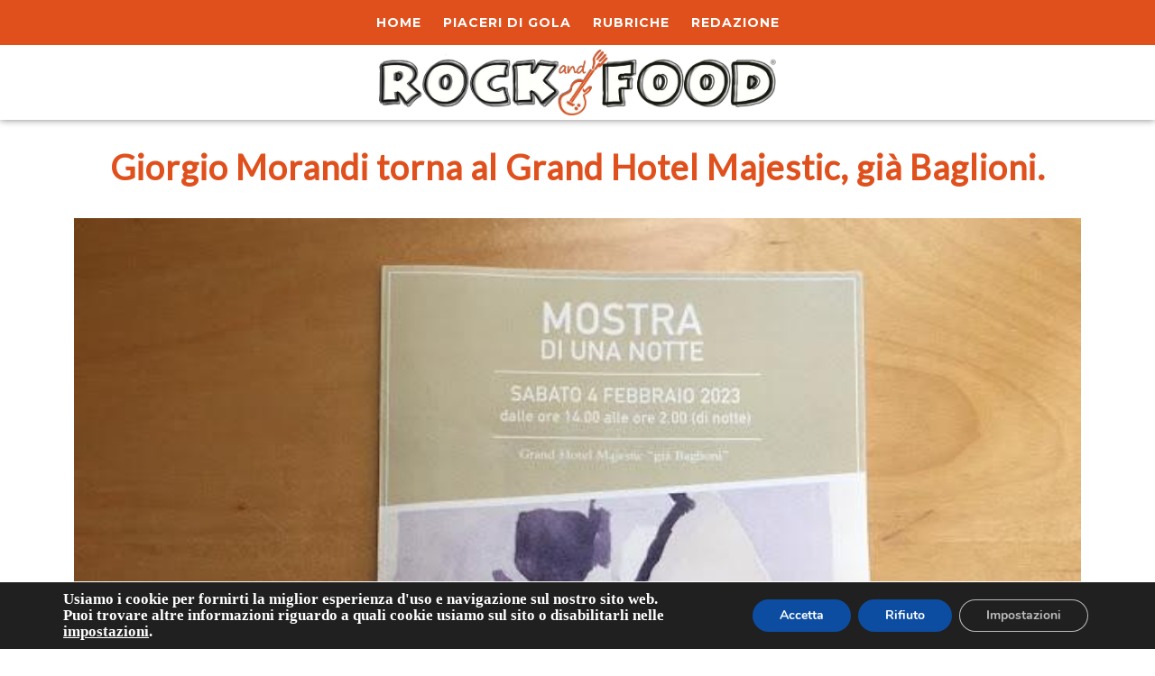

--- FILE ---
content_type: text/html; charset=UTF-8
request_url: https://www.rockandfood.it/giorgio-morandi-torna-al-grand-hotel/
body_size: 22435
content:

<!DOCTYPE html>
<html lang="it-IT">
<head>
	<meta charset="UTF-8">
	<meta name="viewport" content="width=device-width">
	<link rel="profile" href="https://gmpg.org/xfn/11">
	<link rel="pingback" href="https://www.rockandfood.it/xmlrpc.php">
	<meta name='robots' content='index, follow, max-image-preview:large, max-snippet:-1, max-video-preview:-1' />
	<style>img:is([sizes="auto" i], [sizes^="auto," i]) { contain-intrinsic-size: 3000px 1500px }</style>
	
	<!-- This site is optimized with the Yoast SEO plugin v26.0 - https://yoast.com/wordpress/plugins/seo/ -->
	<title>Giorgio Morandi torna al Grand Hotel Majestic, già Baglioni. | Rock and Food</title>
	<link rel="canonical" href="https://www.rockandfood.it/giorgio-morandi-torna-al-grand-hotel/" />
	<meta property="og:locale" content="it_IT" />
	<meta property="og:type" content="article" />
	<meta property="og:title" content="Giorgio Morandi torna al Grand Hotel Majestic, già Baglioni. | Rock and Food" />
	<meta property="og:description" content="Si intitola “Mostra di una notte “ l’evento che si terrà al Grand Hotel Majestic già Baglioni, per evocare quella magica notte del 20 febbraio 1914, che diede l&#8217;avvio al movimento futurista bolognese.Questa serata è la prima di una serie di eventi, iniziati lo scorso novembre per celebrare i 110 anni della pregiata struttura alberghiera.Ma &hellip; Continue reading &quot;Giorgio Morandi torna al Grand Hotel Majestic, già Baglioni.&quot;" />
	<meta property="og:url" content="https://www.rockandfood.it/giorgio-morandi-torna-al-grand-hotel/" />
	<meta property="og:site_name" content="Rock and Food" />
	<meta property="article:publisher" content="https://www.facebook.com/ilblogdirockandfood/" />
	<meta property="article:author" content="https://www.facebook.com/liviaelena.laurentino" />
	<meta property="article:published_time" content="2023-02-01T11:47:00+00:00" />
	<meta property="article:modified_time" content="2023-02-14T09:39:36+00:00" />
	<meta property="og:image" content="https://www.rockandfood.it/wp-content/uploads/2023/02/Morandi.jpg" />
	<meta property="og:image:width" content="640" />
	<meta property="og:image:height" content="480" />
	<meta property="og:image:type" content="image/jpeg" />
	<meta name="author" content="Livia Elena Laurentino" />
	<meta name="twitter:card" content="summary_large_image" />
	<meta name="twitter:label1" content="Scritto da" />
	<meta name="twitter:data1" content="Livia Elena Laurentino" />
	<meta name="twitter:label2" content="Tempo di lettura stimato" />
	<meta name="twitter:data2" content="1 minuto" />
	<script type="application/ld+json" class="yoast-schema-graph">{"@context":"https://schema.org","@graph":[{"@type":"Article","@id":"https://www.rockandfood.it/giorgio-morandi-torna-al-grand-hotel/#article","isPartOf":{"@id":"https://www.rockandfood.it/giorgio-morandi-torna-al-grand-hotel/"},"author":{"name":"Livia Elena Laurentino","@id":"https://www.rockandfood.it/#/schema/person/dff9e5fceab32658df0d321b4a5ae1e6"},"headline":"Giorgio Morandi torna al Grand Hotel Majestic, già Baglioni.","datePublished":"2023-02-01T11:47:00+00:00","dateModified":"2023-02-14T09:39:36+00:00","mainEntityOfPage":{"@id":"https://www.rockandfood.it/giorgio-morandi-torna-al-grand-hotel/"},"wordCount":230,"commentCount":0,"publisher":{"@id":"https://www.rockandfood.it/#organization"},"image":{"@id":"https://www.rockandfood.it/giorgio-morandi-torna-al-grand-hotel/#primaryimage"},"thumbnailUrl":"https://www.rockandfood.it/wp-content/uploads/2023/02/Morandi.jpg","articleSection":["Mostre"],"inLanguage":"it-IT","potentialAction":[{"@type":"CommentAction","name":"Comment","target":["https://www.rockandfood.it/giorgio-morandi-torna-al-grand-hotel/#respond"]}]},{"@type":"WebPage","@id":"https://www.rockandfood.it/giorgio-morandi-torna-al-grand-hotel/","url":"https://www.rockandfood.it/giorgio-morandi-torna-al-grand-hotel/","name":"Giorgio Morandi torna al Grand Hotel Majestic, già Baglioni. | Rock and Food","isPartOf":{"@id":"https://www.rockandfood.it/#website"},"primaryImageOfPage":{"@id":"https://www.rockandfood.it/giorgio-morandi-torna-al-grand-hotel/#primaryimage"},"image":{"@id":"https://www.rockandfood.it/giorgio-morandi-torna-al-grand-hotel/#primaryimage"},"thumbnailUrl":"https://www.rockandfood.it/wp-content/uploads/2023/02/Morandi.jpg","datePublished":"2023-02-01T11:47:00+00:00","dateModified":"2023-02-14T09:39:36+00:00","breadcrumb":{"@id":"https://www.rockandfood.it/giorgio-morandi-torna-al-grand-hotel/#breadcrumb"},"inLanguage":"it-IT","potentialAction":[{"@type":"ReadAction","target":["https://www.rockandfood.it/giorgio-morandi-torna-al-grand-hotel/"]}]},{"@type":"ImageObject","inLanguage":"it-IT","@id":"https://www.rockandfood.it/giorgio-morandi-torna-al-grand-hotel/#primaryimage","url":"https://www.rockandfood.it/wp-content/uploads/2023/02/Morandi.jpg","contentUrl":"https://www.rockandfood.it/wp-content/uploads/2023/02/Morandi.jpg","width":640,"height":480},{"@type":"BreadcrumbList","@id":"https://www.rockandfood.it/giorgio-morandi-torna-al-grand-hotel/#breadcrumb","itemListElement":[{"@type":"ListItem","position":1,"name":"Home","item":"https://www.rockandfood.it/"},{"@type":"ListItem","position":2,"name":"Giorgio Morandi torna al Grand Hotel Majestic, già Baglioni."}]},{"@type":"WebSite","@id":"https://www.rockandfood.it/#website","url":"https://www.rockandfood.it/","name":"Rock and Food","description":"Il Sapore della Musica e il Sound del Cibo","publisher":{"@id":"https://www.rockandfood.it/#organization"},"potentialAction":[{"@type":"SearchAction","target":{"@type":"EntryPoint","urlTemplate":"https://www.rockandfood.it/?s={search_term_string}"},"query-input":{"@type":"PropertyValueSpecification","valueRequired":true,"valueName":"search_term_string"}}],"inLanguage":"it-IT"},{"@type":"Organization","@id":"https://www.rockandfood.it/#organization","name":"Rock and Food","url":"https://www.rockandfood.it/","logo":{"@type":"ImageObject","inLanguage":"it-IT","@id":"https://www.rockandfood.it/#/schema/logo/image/","url":"https://www.rockandfood.it/wp-content/uploads/2023/03/rock-and-food-rettangolo.jpg","contentUrl":"https://www.rockandfood.it/wp-content/uploads/2023/03/rock-and-food-rettangolo.jpg","width":1760,"height":1318,"caption":"Rock and Food"},"image":{"@id":"https://www.rockandfood.it/#/schema/logo/image/"},"sameAs":["https://www.facebook.com/ilblogdirockandfood/","https://www.instagram.com/rockandfood.livia/"]},{"@type":"Person","@id":"https://www.rockandfood.it/#/schema/person/dff9e5fceab32658df0d321b4a5ae1e6","name":"Livia Elena Laurentino","image":{"@type":"ImageObject","inLanguage":"it-IT","@id":"https://www.rockandfood.it/#/schema/person/image/","url":"https://secure.gravatar.com/avatar/45564620b2c84d0ad750ba0ae78a15e52fe335de634a988f1b9def8a0de037e2?s=96&d=mm&r=g","contentUrl":"https://secure.gravatar.com/avatar/45564620b2c84d0ad750ba0ae78a15e52fe335de634a988f1b9def8a0de037e2?s=96&d=mm&r=g","caption":"Livia Elena Laurentino"},"description":"Giornalista professionista, esperta di comunicazione, negli ultimi anni si è dedicata all’organizzazione di importanti eventi. Appassionata di musica fin da bambina, è stata editrice di Nettuno Onda Libera, entrata nella storia della radiofonia privata emiliana, conduttrice radiofonica e anche intervistatrice/inviata per alcuni grandi network. Madre di chef, Daniele Simonetti, sommelier dal 2013 e socia delle Donne del Vino, ha iniziato a scrivere di enogastronomia, senza mai dimenticare la sua grande passione per la musica, riuscendo a conciliare questi entusiasmi in interessanti contenuti raccolti per lo più nella testata giornalistica Rock&amp;Food, ma senza negarsi collaborazioni con altre riviste e trasmissioni televisive.","sameAs":["http://www.liviaelenalaurentino.it/","https://www.facebook.com/liviaelena.laurentino","https://www.instagram.com/rockandfood.livia/"],"url":"https://www.rockandfood.it/author/l-laurentino/"}]}</script>
	<!-- / Yoast SEO plugin. -->


<link rel='dns-prefetch' href='//static.addtoany.com' />
<link rel='dns-prefetch' href='//www.googletagmanager.com' />
<link rel='dns-prefetch' href='//fonts.googleapis.com' />
<script type="text/javascript">
/* <![CDATA[ */
window._wpemojiSettings = {"baseUrl":"https:\/\/s.w.org\/images\/core\/emoji\/16.0.1\/72x72\/","ext":".png","svgUrl":"https:\/\/s.w.org\/images\/core\/emoji\/16.0.1\/svg\/","svgExt":".svg","source":{"concatemoji":"https:\/\/www.rockandfood.it\/wp-includes\/js\/wp-emoji-release.min.js?ver=6.8.2"}};
/*! This file is auto-generated */
!function(s,n){var o,i,e;function c(e){try{var t={supportTests:e,timestamp:(new Date).valueOf()};sessionStorage.setItem(o,JSON.stringify(t))}catch(e){}}function p(e,t,n){e.clearRect(0,0,e.canvas.width,e.canvas.height),e.fillText(t,0,0);var t=new Uint32Array(e.getImageData(0,0,e.canvas.width,e.canvas.height).data),a=(e.clearRect(0,0,e.canvas.width,e.canvas.height),e.fillText(n,0,0),new Uint32Array(e.getImageData(0,0,e.canvas.width,e.canvas.height).data));return t.every(function(e,t){return e===a[t]})}function u(e,t){e.clearRect(0,0,e.canvas.width,e.canvas.height),e.fillText(t,0,0);for(var n=e.getImageData(16,16,1,1),a=0;a<n.data.length;a++)if(0!==n.data[a])return!1;return!0}function f(e,t,n,a){switch(t){case"flag":return n(e,"\ud83c\udff3\ufe0f\u200d\u26a7\ufe0f","\ud83c\udff3\ufe0f\u200b\u26a7\ufe0f")?!1:!n(e,"\ud83c\udde8\ud83c\uddf6","\ud83c\udde8\u200b\ud83c\uddf6")&&!n(e,"\ud83c\udff4\udb40\udc67\udb40\udc62\udb40\udc65\udb40\udc6e\udb40\udc67\udb40\udc7f","\ud83c\udff4\u200b\udb40\udc67\u200b\udb40\udc62\u200b\udb40\udc65\u200b\udb40\udc6e\u200b\udb40\udc67\u200b\udb40\udc7f");case"emoji":return!a(e,"\ud83e\udedf")}return!1}function g(e,t,n,a){var r="undefined"!=typeof WorkerGlobalScope&&self instanceof WorkerGlobalScope?new OffscreenCanvas(300,150):s.createElement("canvas"),o=r.getContext("2d",{willReadFrequently:!0}),i=(o.textBaseline="top",o.font="600 32px Arial",{});return e.forEach(function(e){i[e]=t(o,e,n,a)}),i}function t(e){var t=s.createElement("script");t.src=e,t.defer=!0,s.head.appendChild(t)}"undefined"!=typeof Promise&&(o="wpEmojiSettingsSupports",i=["flag","emoji"],n.supports={everything:!0,everythingExceptFlag:!0},e=new Promise(function(e){s.addEventListener("DOMContentLoaded",e,{once:!0})}),new Promise(function(t){var n=function(){try{var e=JSON.parse(sessionStorage.getItem(o));if("object"==typeof e&&"number"==typeof e.timestamp&&(new Date).valueOf()<e.timestamp+604800&&"object"==typeof e.supportTests)return e.supportTests}catch(e){}return null}();if(!n){if("undefined"!=typeof Worker&&"undefined"!=typeof OffscreenCanvas&&"undefined"!=typeof URL&&URL.createObjectURL&&"undefined"!=typeof Blob)try{var e="postMessage("+g.toString()+"("+[JSON.stringify(i),f.toString(),p.toString(),u.toString()].join(",")+"));",a=new Blob([e],{type:"text/javascript"}),r=new Worker(URL.createObjectURL(a),{name:"wpTestEmojiSupports"});return void(r.onmessage=function(e){c(n=e.data),r.terminate(),t(n)})}catch(e){}c(n=g(i,f,p,u))}t(n)}).then(function(e){for(var t in e)n.supports[t]=e[t],n.supports.everything=n.supports.everything&&n.supports[t],"flag"!==t&&(n.supports.everythingExceptFlag=n.supports.everythingExceptFlag&&n.supports[t]);n.supports.everythingExceptFlag=n.supports.everythingExceptFlag&&!n.supports.flag,n.DOMReady=!1,n.readyCallback=function(){n.DOMReady=!0}}).then(function(){return e}).then(function(){var e;n.supports.everything||(n.readyCallback(),(e=n.source||{}).concatemoji?t(e.concatemoji):e.wpemoji&&e.twemoji&&(t(e.twemoji),t(e.wpemoji)))}))}((window,document),window._wpemojiSettings);
/* ]]> */
</script>
<link rel='stylesheet' id='dashicons-css' href='https://www.rockandfood.it/wp-includes/css/dashicons.min.css?ver=6.8.2' type='text/css' media='all' />
<link rel='stylesheet' id='post-views-counter-frontend-css' href='https://www.rockandfood.it/wp-content/plugins/post-views-counter/css/frontend.min.css?ver=1.5.5' type='text/css' media='all' />
<link rel='stylesheet' id='sbi_styles-css' href='https://www.rockandfood.it/wp-content/plugins/instagram-feed/css/sbi-styles.min.css?ver=6.9.1' type='text/css' media='all' />
<style id='wp-emoji-styles-inline-css' type='text/css'>

	img.wp-smiley, img.emoji {
		display: inline !important;
		border: none !important;
		box-shadow: none !important;
		height: 1em !important;
		width: 1em !important;
		margin: 0 0.07em !important;
		vertical-align: -0.1em !important;
		background: none !important;
		padding: 0 !important;
	}
</style>
<link rel='stylesheet' id='wp-block-library-css' href='https://www.rockandfood.it/wp-includes/css/dist/block-library/style.min.css?ver=6.8.2' type='text/css' media='all' />
<style id='classic-theme-styles-inline-css' type='text/css'>
/*! This file is auto-generated */
.wp-block-button__link{color:#fff;background-color:#32373c;border-radius:9999px;box-shadow:none;text-decoration:none;padding:calc(.667em + 2px) calc(1.333em + 2px);font-size:1.125em}.wp-block-file__button{background:#32373c;color:#fff;text-decoration:none}
</style>
<style id='global-styles-inline-css' type='text/css'>
:root{--wp--preset--aspect-ratio--square: 1;--wp--preset--aspect-ratio--4-3: 4/3;--wp--preset--aspect-ratio--3-4: 3/4;--wp--preset--aspect-ratio--3-2: 3/2;--wp--preset--aspect-ratio--2-3: 2/3;--wp--preset--aspect-ratio--16-9: 16/9;--wp--preset--aspect-ratio--9-16: 9/16;--wp--preset--color--black: #000000;--wp--preset--color--cyan-bluish-gray: #abb8c3;--wp--preset--color--white: #ffffff;--wp--preset--color--pale-pink: #f78da7;--wp--preset--color--vivid-red: #cf2e2e;--wp--preset--color--luminous-vivid-orange: #ff6900;--wp--preset--color--luminous-vivid-amber: #fcb900;--wp--preset--color--light-green-cyan: #7bdcb5;--wp--preset--color--vivid-green-cyan: #00d084;--wp--preset--color--pale-cyan-blue: #8ed1fc;--wp--preset--color--vivid-cyan-blue: #0693e3;--wp--preset--color--vivid-purple: #9b51e0;--wp--preset--gradient--vivid-cyan-blue-to-vivid-purple: linear-gradient(135deg,rgba(6,147,227,1) 0%,rgb(155,81,224) 100%);--wp--preset--gradient--light-green-cyan-to-vivid-green-cyan: linear-gradient(135deg,rgb(122,220,180) 0%,rgb(0,208,130) 100%);--wp--preset--gradient--luminous-vivid-amber-to-luminous-vivid-orange: linear-gradient(135deg,rgba(252,185,0,1) 0%,rgba(255,105,0,1) 100%);--wp--preset--gradient--luminous-vivid-orange-to-vivid-red: linear-gradient(135deg,rgba(255,105,0,1) 0%,rgb(207,46,46) 100%);--wp--preset--gradient--very-light-gray-to-cyan-bluish-gray: linear-gradient(135deg,rgb(238,238,238) 0%,rgb(169,184,195) 100%);--wp--preset--gradient--cool-to-warm-spectrum: linear-gradient(135deg,rgb(74,234,220) 0%,rgb(151,120,209) 20%,rgb(207,42,186) 40%,rgb(238,44,130) 60%,rgb(251,105,98) 80%,rgb(254,248,76) 100%);--wp--preset--gradient--blush-light-purple: linear-gradient(135deg,rgb(255,206,236) 0%,rgb(152,150,240) 100%);--wp--preset--gradient--blush-bordeaux: linear-gradient(135deg,rgb(254,205,165) 0%,rgb(254,45,45) 50%,rgb(107,0,62) 100%);--wp--preset--gradient--luminous-dusk: linear-gradient(135deg,rgb(255,203,112) 0%,rgb(199,81,192) 50%,rgb(65,88,208) 100%);--wp--preset--gradient--pale-ocean: linear-gradient(135deg,rgb(255,245,203) 0%,rgb(182,227,212) 50%,rgb(51,167,181) 100%);--wp--preset--gradient--electric-grass: linear-gradient(135deg,rgb(202,248,128) 0%,rgb(113,206,126) 100%);--wp--preset--gradient--midnight: linear-gradient(135deg,rgb(2,3,129) 0%,rgb(40,116,252) 100%);--wp--preset--font-size--small: 13px;--wp--preset--font-size--medium: 20px;--wp--preset--font-size--large: 36px;--wp--preset--font-size--x-large: 42px;--wp--preset--spacing--20: 0.44rem;--wp--preset--spacing--30: 0.67rem;--wp--preset--spacing--40: 1rem;--wp--preset--spacing--50: 1.5rem;--wp--preset--spacing--60: 2.25rem;--wp--preset--spacing--70: 3.38rem;--wp--preset--spacing--80: 5.06rem;--wp--preset--shadow--natural: 6px 6px 9px rgba(0, 0, 0, 0.2);--wp--preset--shadow--deep: 12px 12px 50px rgba(0, 0, 0, 0.4);--wp--preset--shadow--sharp: 6px 6px 0px rgba(0, 0, 0, 0.2);--wp--preset--shadow--outlined: 6px 6px 0px -3px rgba(255, 255, 255, 1), 6px 6px rgba(0, 0, 0, 1);--wp--preset--shadow--crisp: 6px 6px 0px rgba(0, 0, 0, 1);}:where(.is-layout-flex){gap: 0.5em;}:where(.is-layout-grid){gap: 0.5em;}body .is-layout-flex{display: flex;}.is-layout-flex{flex-wrap: wrap;align-items: center;}.is-layout-flex > :is(*, div){margin: 0;}body .is-layout-grid{display: grid;}.is-layout-grid > :is(*, div){margin: 0;}:where(.wp-block-columns.is-layout-flex){gap: 2em;}:where(.wp-block-columns.is-layout-grid){gap: 2em;}:where(.wp-block-post-template.is-layout-flex){gap: 1.25em;}:where(.wp-block-post-template.is-layout-grid){gap: 1.25em;}.has-black-color{color: var(--wp--preset--color--black) !important;}.has-cyan-bluish-gray-color{color: var(--wp--preset--color--cyan-bluish-gray) !important;}.has-white-color{color: var(--wp--preset--color--white) !important;}.has-pale-pink-color{color: var(--wp--preset--color--pale-pink) !important;}.has-vivid-red-color{color: var(--wp--preset--color--vivid-red) !important;}.has-luminous-vivid-orange-color{color: var(--wp--preset--color--luminous-vivid-orange) !important;}.has-luminous-vivid-amber-color{color: var(--wp--preset--color--luminous-vivid-amber) !important;}.has-light-green-cyan-color{color: var(--wp--preset--color--light-green-cyan) !important;}.has-vivid-green-cyan-color{color: var(--wp--preset--color--vivid-green-cyan) !important;}.has-pale-cyan-blue-color{color: var(--wp--preset--color--pale-cyan-blue) !important;}.has-vivid-cyan-blue-color{color: var(--wp--preset--color--vivid-cyan-blue) !important;}.has-vivid-purple-color{color: var(--wp--preset--color--vivid-purple) !important;}.has-black-background-color{background-color: var(--wp--preset--color--black) !important;}.has-cyan-bluish-gray-background-color{background-color: var(--wp--preset--color--cyan-bluish-gray) !important;}.has-white-background-color{background-color: var(--wp--preset--color--white) !important;}.has-pale-pink-background-color{background-color: var(--wp--preset--color--pale-pink) !important;}.has-vivid-red-background-color{background-color: var(--wp--preset--color--vivid-red) !important;}.has-luminous-vivid-orange-background-color{background-color: var(--wp--preset--color--luminous-vivid-orange) !important;}.has-luminous-vivid-amber-background-color{background-color: var(--wp--preset--color--luminous-vivid-amber) !important;}.has-light-green-cyan-background-color{background-color: var(--wp--preset--color--light-green-cyan) !important;}.has-vivid-green-cyan-background-color{background-color: var(--wp--preset--color--vivid-green-cyan) !important;}.has-pale-cyan-blue-background-color{background-color: var(--wp--preset--color--pale-cyan-blue) !important;}.has-vivid-cyan-blue-background-color{background-color: var(--wp--preset--color--vivid-cyan-blue) !important;}.has-vivid-purple-background-color{background-color: var(--wp--preset--color--vivid-purple) !important;}.has-black-border-color{border-color: var(--wp--preset--color--black) !important;}.has-cyan-bluish-gray-border-color{border-color: var(--wp--preset--color--cyan-bluish-gray) !important;}.has-white-border-color{border-color: var(--wp--preset--color--white) !important;}.has-pale-pink-border-color{border-color: var(--wp--preset--color--pale-pink) !important;}.has-vivid-red-border-color{border-color: var(--wp--preset--color--vivid-red) !important;}.has-luminous-vivid-orange-border-color{border-color: var(--wp--preset--color--luminous-vivid-orange) !important;}.has-luminous-vivid-amber-border-color{border-color: var(--wp--preset--color--luminous-vivid-amber) !important;}.has-light-green-cyan-border-color{border-color: var(--wp--preset--color--light-green-cyan) !important;}.has-vivid-green-cyan-border-color{border-color: var(--wp--preset--color--vivid-green-cyan) !important;}.has-pale-cyan-blue-border-color{border-color: var(--wp--preset--color--pale-cyan-blue) !important;}.has-vivid-cyan-blue-border-color{border-color: var(--wp--preset--color--vivid-cyan-blue) !important;}.has-vivid-purple-border-color{border-color: var(--wp--preset--color--vivid-purple) !important;}.has-vivid-cyan-blue-to-vivid-purple-gradient-background{background: var(--wp--preset--gradient--vivid-cyan-blue-to-vivid-purple) !important;}.has-light-green-cyan-to-vivid-green-cyan-gradient-background{background: var(--wp--preset--gradient--light-green-cyan-to-vivid-green-cyan) !important;}.has-luminous-vivid-amber-to-luminous-vivid-orange-gradient-background{background: var(--wp--preset--gradient--luminous-vivid-amber-to-luminous-vivid-orange) !important;}.has-luminous-vivid-orange-to-vivid-red-gradient-background{background: var(--wp--preset--gradient--luminous-vivid-orange-to-vivid-red) !important;}.has-very-light-gray-to-cyan-bluish-gray-gradient-background{background: var(--wp--preset--gradient--very-light-gray-to-cyan-bluish-gray) !important;}.has-cool-to-warm-spectrum-gradient-background{background: var(--wp--preset--gradient--cool-to-warm-spectrum) !important;}.has-blush-light-purple-gradient-background{background: var(--wp--preset--gradient--blush-light-purple) !important;}.has-blush-bordeaux-gradient-background{background: var(--wp--preset--gradient--blush-bordeaux) !important;}.has-luminous-dusk-gradient-background{background: var(--wp--preset--gradient--luminous-dusk) !important;}.has-pale-ocean-gradient-background{background: var(--wp--preset--gradient--pale-ocean) !important;}.has-electric-grass-gradient-background{background: var(--wp--preset--gradient--electric-grass) !important;}.has-midnight-gradient-background{background: var(--wp--preset--gradient--midnight) !important;}.has-small-font-size{font-size: var(--wp--preset--font-size--small) !important;}.has-medium-font-size{font-size: var(--wp--preset--font-size--medium) !important;}.has-large-font-size{font-size: var(--wp--preset--font-size--large) !important;}.has-x-large-font-size{font-size: var(--wp--preset--font-size--x-large) !important;}
:where(.wp-block-post-template.is-layout-flex){gap: 1.25em;}:where(.wp-block-post-template.is-layout-grid){gap: 1.25em;}
:where(.wp-block-columns.is-layout-flex){gap: 2em;}:where(.wp-block-columns.is-layout-grid){gap: 2em;}
:root :where(.wp-block-pullquote){font-size: 1.5em;line-height: 1.6;}
</style>
<link rel='stylesheet' id='contact-form-7-css' href='https://www.rockandfood.it/wp-content/plugins/contact-form-7/includes/css/styles.css?ver=6.1.1' type='text/css' media='all' />
<link rel='stylesheet' id='gutenbee-animations-css' href='https://www.rockandfood.it/wp-content/plugins/gutenbee/build/gutenbee.animations.css?ver=2.18.0' type='text/css' media='all' />
<link rel='stylesheet' id='uaf_client_css-css' href='https://www.rockandfood.it/wp-content/uploads/useanyfont/uaf.css?ver=1758722415' type='text/css' media='all' />
<link rel='stylesheet' id='parent-style-css' href='https://www.rockandfood.it/wp-content/themes/rockandfood/style.css?ver=6.8.2' type='text/css' media='all' />
<link rel='stylesheet' id='vw-video-vlog-pro-font-css' href='//fonts.googleapis.com/css?family=PT+Sans%3A300%2C400%2C600%2C700%2C800%2C900%7CRoboto%3A400%2C700%7CRoboto+Condensed%3A400%2C700%7COpen+Sans%7COverpass%7CMontserrat%3A300%2C400%2C600%2C700%2C800%2C900%7CPlayball%3A300%2C400%2C600%2C700%2C800%2C900%7CAlegreya%3A300%2C400%2C600%2C700%2C800%2C900%7CJulius+Sans+One%7CArsenal%7CSlabo%7CLato%7COverpass+Mono%7CSource+Sans+Pro%7CRaleway%3A100%2C100i%2C200%2C200i%2C300%2C300i%2C400%2C400i%2C500%2C500i%2C600%2C600i%2C700%2C700i%2C800%2C800i%2C900%2C900i%7CMerriweather%7CRubik%7CLora%7CUbuntu%7CCabin%7CArimo%7CPlayfair+Display%7CQuicksand%7CPadauk%7CMuli%7CInconsolata%7CBitter%7CPacifico%7CIndie+Flower%7CVT323%7CDosis%7CFrank+Ruhl+Libre%7CFjalla+One%7COxygen%7CArvo%7CNoto+Serif%7CLobster%7CCrimson+Text%7CYanone+Kaffeesatz%7CAnton%7CLibre+Baskerville%7CBree+Serif%7CGloria+Hallelujah%7CJosefin+Sans%3A100%2C100i%2C300%2C300i%2C400%2C400i%2C600%2C600i%2C700%2C700i%26amp%3Bsubset%3Dlatin-ext%2Cvietnamese%7CAbril+Fatface%7CVarela+Round%7CVampiro+One%7CShadows+Into+Light%7CCuprum%7CRokkitt%7CVollkorn%7CFrancois+One%7COrbitron%7CPatua+One%7CAcme%7CSatisfy%7CJosefin+Slab%7CQuattrocento+Sans%7CArchitects+Daughter%7CRusso+One%7CMonda%7CRighteous%7CLobster+Two%7CHammersmith+One%7CCourgette%7CPermanent+Marker%7CCherry+Swash%7CCormorant+Garamond%7CPoiret+One%7CBenchNine%7CEconomica%7CHandlee%7CCardo%7CAlfa+Slab+One%7CAveria+Serif+Libre%7CCookie%7CChewy%7CGreat+Vibes%7CComing+Soon%7CPhilosopher%7CDays+One%7CKanit%7CShrikhand%7CTangerine%7CIM+Fell+English+SC%7CBoogaloo%7CBangers%7CFredoka+One%7CBad+Script%7CVolkhov%7CShadows+Into+Light+Two%7CMarck+Script%7CSacramento%7CPoppins%3A100%2C200%2C300%2C400%2C400i%2C500%2C500i%2C600%2C600i%2C700%2C700i%2C800%2C800i%2C900%2C900i%26amp%3Bsubset%3Ddevanagari%2Clatin-ext%7CPT+Serif&#038;ver=6.8.2' type='text/css' media='all' />
<link rel='stylesheet' id='bootstrap-style-css' href='https://www.rockandfood.it/wp-content/themes/rockandfood/assets/css/bootstrap.min.css?ver=6.8.2' type='text/css' media='all' />
<link rel='stylesheet' id='vw-video-vlog-pro-basic-style-css' href='https://www.rockandfood.it/wp-content/themes/rockandfood-child/style.css?ver=6.8.2' type='text/css' media='all' />
<style id='vw-video-vlog-pro-basic-style-inline-css' type='text/css'>
html,body{}h1, #vw-header .logo h1, .main_title h1, .logo h1 a,.title-box h1,#vw-header h1 a,.woocommerce .summary h1,.woocommerce h1,.page-header h1,.main_title h1,.entry-title, .most-liked-head h1{font-family: Lato;font-size: 35px;}body{width: px;margin: 0 auto !important ;}h2, section h2, #vw-slider h2,.postbox h2,#comments h2.comments-title,#comments h2#reply-title,h2.woocommerce-loop-product__title,.woocommerce h2,#phone-details .phone-details-content h2,.contact-box .contact-head h2,.contact-box .contact-head h2{color: #e0501d;}#most-liked-videos .most-liked-head p,#latest-playlist .latestblog-text,#top-stories .top-stories-content .top-post-text,#latest-video .latest-post-text,#blog-newsletter .newsletter-content p,.vw-copyright p,.postbox-content .post-text,#single-post-content .single-post-text p,.authordetails .b-content,.contact-box .contact-head p, .most-liked-head .section_text, #vw-sidebar .widget p, .cta_banner_widget p, .cta_contact_banner_widget p, .home_post_text, #blog-newsletter .newsletter-content p, .most-liked-head .section_text p{font-size: 17px;}input[type="submit"], a.theme_button:hover, a.theme_color_button, .cta_banner_button .theme_color_button:hover, #comments input[type="submit"],  .woocommerce a.button, .woocommerce button.button.alt, .woocommerce #respond input#submit, .woocommerce a.button, .woocommerce button.button, .woocommerce input.button, .woocommerce #respond input#submit, .woocommerce a.button, .woocommerce button.button, .woocommerce input.button, .woocommerce #respond input#submit.alt, .woocommerce a.button.alt, .woocommerce button.button.alt, .woocommerce input.button.alt, .woocommerce a.added_to_cart, .loading-box, #return-to-top, #vw-sidebar input[type="submit"], .main-navigation li.current_page_item:after, .search_popup .search-submit, #vw-footer .about_me i, #vw-footer .copyright .socialbox i:hover, ul.post-categories li a, #section-popular-blogs .custom_video_url, .custom_video_url:hover, #post-categories .owl-nav button, #latest-post-pagination span.prev_text:hover, #latest-post-pagination span.next_text:hover, a.page-numbers, span.page-numbers.current, #comments .reply a, #page-not-found .read-moresec a, #single-post-content .related-post-content .post-categories a, #single-post-content .related-post-content .related-play-icon i, #single-post-content .owl-nav button, .woocommerce ul.products li.product .onsale, .woocommerce span.onsale, .woocommerce nav.woocommerce-pagination ul li a:focus, .woocommerce nav.woocommerce-pagination ul li a:hover, .woocommerce nav.woocommerce-pagination ul li span.current, .woocommerce div.product .woocommerce-tabs ul.tabs li.active, .woocommerce span.onsale, .woocommerce div.product .woocommerce-tabs ul.tabs li, .woocommerce .woocommerce-MyAccount-navigation ul li, .inner_layout nav.woocommerce-MyAccount-navigation ul li, .woocommerce-product-search button, .contact-page-details .contact-details-box:hover i, ul.post-categories a, .header-2 .top-header  {
			background-color: #e0501d;
		}.owl-carousel .owl-dots .active{
			background-color: #e0501d !important;
		}a:hover, #vw-sidebar .widget_search button[type="submit"], #vw-sidebar .textwidget button[type="submit"], #vw-sidebar ul li:before, .cta_contact_banner_shortcode button.wpcf7-form-control.wpcf7-submit, .main-navigation a:hover, .main-navigation ul ul li:hover > a, #vw-header-menu ul ul .current-menu-item a, .closepop i, span.credit_link a, #vw-footer .custom-social-icons i:hover, .latest-tabs ul li .active, #latest-playlist .popular-blog-meta i, #blog-newsletter .newsletter-form button[type="submit"], #vw-header-menu .current_page_item a, .authordetails ul li a i, .contact_us_icon i, .woocommerce div.product p.price, .woocommerce div.product span.price, .woocommerce ul.products li.product .price, .woocommerce li.woocommerce-MyAccount-navigation-link.is-active a, .related-post-wrapper a, .contact-page-details .contact-details-box i, .header-2 .main-navigation a:hover, .header-2 .main-navigation ul ul li:hover > a{
			color: #e0501d;
		}.woocommerce-message::before{
			color: #e0501d !important;
		}a.theme_button:hover, a.theme_color_button, .cta_banner_button .theme_color_button:hover, #comments input[type="submit"],  .woocommerce a.button, .woocommerce button.button.alt, .woocommerce #respond input#submit, .woocommerce a.button, .woocommerce button.button, .woocommerce input.button, .woocommerce #respond input#submit, .woocommerce a.button, .woocommerce button.button, .woocommerce input.button, .woocommerce #respond input#submit.alt, .woocommerce a.button.alt, .woocommerce button.button.alt, .woocommerce input.button.alt, .woocommerce a.added_to_cart, #vw-sidebar h3, .search_popup input.search-field, #vw-footer .copyright .socialbox i:hover, .latest-tabs ul li .active, #latest-post-pagination span.prev_text:hover, #latest-post-pagination span.next_text:hover, #blog-newsletter .newsletter-form-box:hover .newsletter-form-border, a.page-numbers, span.page-numbers.current, .navigation span.page-numbers.current, .woocommerce li.woocommerce-MyAccount-navigation-link.is-active, .woocommerce-message, .woocommerce-info{
			border-color: #e0501d;
		}#vw-header-menu .current_page_item a:before{
			border-top-color: #e0501d;
		}@media screen and (min-width:1024px) {.main-navigation a{color: #ffffff!important;}#vw-header-menu .current_page_item a{
				color: #ff8800;
			}#vw-header-menu .current_page_item a{
				border-bottom-color: #ff8800;
			}#vw-header-menu .current_page_item a:before{
				border-top-color: #ff8800;
			}.main-navigation li.current_page_item:after{
				background-color: #ff8800;
			}}@media screen and (max-width:1024px) {#sidebar1{
				background-color:#ff8800;
			}}#top-stories .top-stories-content .top-post-cat ul li a{
			background-color: #eaeaea;
		}#vw-sidebar h3{color: #eaeaea;background-color: #eaeaea;}#cta_widget h4{color: #81d742;}#single_post .postbox{
			text-align: center;
		}.post_pic_inner span{
			left: 0;
			right: 0;
			text-align:center;
		}@media screen and (max-width: 575px) and (min-width: 320px){}.vw-copyright p{
			text-align: center;
		}.sticky{
            width: 20%;
            left: 0;
        }.sticky .side-navigation li{
            display: block;
            position: relative;
        }#header  .sticky .nav{
            float:left;
        }
</style>
<link rel='stylesheet' id='other-page-style-css' href='https://www.rockandfood.it/wp-content/themes/rockandfood/assets/css/main-css/other-pages.css' type='text/css' media='all' />
<style id='other-page-style-inline-css' type='text/css'>
html,body{}h1, #vw-header .logo h1, .main_title h1, .logo h1 a,.title-box h1,#vw-header h1 a,.woocommerce .summary h1,.woocommerce h1,.page-header h1,.main_title h1,.entry-title, .most-liked-head h1{font-family: Lato;font-size: 35px;}body{width: px;margin: 0 auto !important ;}h2, section h2, #vw-slider h2,.postbox h2,#comments h2.comments-title,#comments h2#reply-title,h2.woocommerce-loop-product__title,.woocommerce h2,#phone-details .phone-details-content h2,.contact-box .contact-head h2,.contact-box .contact-head h2{color: #e0501d;}#most-liked-videos .most-liked-head p,#latest-playlist .latestblog-text,#top-stories .top-stories-content .top-post-text,#latest-video .latest-post-text,#blog-newsletter .newsletter-content p,.vw-copyright p,.postbox-content .post-text,#single-post-content .single-post-text p,.authordetails .b-content,.contact-box .contact-head p, .most-liked-head .section_text, #vw-sidebar .widget p, .cta_banner_widget p, .cta_contact_banner_widget p, .home_post_text, #blog-newsletter .newsletter-content p, .most-liked-head .section_text p{font-size: 17px;}input[type="submit"], a.theme_button:hover, a.theme_color_button, .cta_banner_button .theme_color_button:hover, #comments input[type="submit"],  .woocommerce a.button, .woocommerce button.button.alt, .woocommerce #respond input#submit, .woocommerce a.button, .woocommerce button.button, .woocommerce input.button, .woocommerce #respond input#submit, .woocommerce a.button, .woocommerce button.button, .woocommerce input.button, .woocommerce #respond input#submit.alt, .woocommerce a.button.alt, .woocommerce button.button.alt, .woocommerce input.button.alt, .woocommerce a.added_to_cart, .loading-box, #return-to-top, #vw-sidebar input[type="submit"], .main-navigation li.current_page_item:after, .search_popup .search-submit, #vw-footer .about_me i, #vw-footer .copyright .socialbox i:hover, ul.post-categories li a, #section-popular-blogs .custom_video_url, .custom_video_url:hover, #post-categories .owl-nav button, #latest-post-pagination span.prev_text:hover, #latest-post-pagination span.next_text:hover, a.page-numbers, span.page-numbers.current, #comments .reply a, #page-not-found .read-moresec a, #single-post-content .related-post-content .post-categories a, #single-post-content .related-post-content .related-play-icon i, #single-post-content .owl-nav button, .woocommerce ul.products li.product .onsale, .woocommerce span.onsale, .woocommerce nav.woocommerce-pagination ul li a:focus, .woocommerce nav.woocommerce-pagination ul li a:hover, .woocommerce nav.woocommerce-pagination ul li span.current, .woocommerce div.product .woocommerce-tabs ul.tabs li.active, .woocommerce span.onsale, .woocommerce div.product .woocommerce-tabs ul.tabs li, .woocommerce .woocommerce-MyAccount-navigation ul li, .inner_layout nav.woocommerce-MyAccount-navigation ul li, .woocommerce-product-search button, .contact-page-details .contact-details-box:hover i, ul.post-categories a, .header-2 .top-header  {
			background-color: #e0501d;
		}.owl-carousel .owl-dots .active{
			background-color: #e0501d !important;
		}a:hover, #vw-sidebar .widget_search button[type="submit"], #vw-sidebar .textwidget button[type="submit"], #vw-sidebar ul li:before, .cta_contact_banner_shortcode button.wpcf7-form-control.wpcf7-submit, .main-navigation a:hover, .main-navigation ul ul li:hover > a, #vw-header-menu ul ul .current-menu-item a, .closepop i, span.credit_link a, #vw-footer .custom-social-icons i:hover, .latest-tabs ul li .active, #latest-playlist .popular-blog-meta i, #blog-newsletter .newsletter-form button[type="submit"], #vw-header-menu .current_page_item a, .authordetails ul li a i, .contact_us_icon i, .woocommerce div.product p.price, .woocommerce div.product span.price, .woocommerce ul.products li.product .price, .woocommerce li.woocommerce-MyAccount-navigation-link.is-active a, .related-post-wrapper a, .contact-page-details .contact-details-box i, .header-2 .main-navigation a:hover, .header-2 .main-navigation ul ul li:hover > a{
			color: #e0501d;
		}.woocommerce-message::before{
			color: #e0501d !important;
		}a.theme_button:hover, a.theme_color_button, .cta_banner_button .theme_color_button:hover, #comments input[type="submit"],  .woocommerce a.button, .woocommerce button.button.alt, .woocommerce #respond input#submit, .woocommerce a.button, .woocommerce button.button, .woocommerce input.button, .woocommerce #respond input#submit, .woocommerce a.button, .woocommerce button.button, .woocommerce input.button, .woocommerce #respond input#submit.alt, .woocommerce a.button.alt, .woocommerce button.button.alt, .woocommerce input.button.alt, .woocommerce a.added_to_cart, #vw-sidebar h3, .search_popup input.search-field, #vw-footer .copyright .socialbox i:hover, .latest-tabs ul li .active, #latest-post-pagination span.prev_text:hover, #latest-post-pagination span.next_text:hover, #blog-newsletter .newsletter-form-box:hover .newsletter-form-border, a.page-numbers, span.page-numbers.current, .navigation span.page-numbers.current, .woocommerce li.woocommerce-MyAccount-navigation-link.is-active, .woocommerce-message, .woocommerce-info{
			border-color: #e0501d;
		}#vw-header-menu .current_page_item a:before{
			border-top-color: #e0501d;
		}@media screen and (min-width:1024px) {.main-navigation a{color: #ffffff!important;}#vw-header-menu .current_page_item a{
				color: #ff8800;
			}#vw-header-menu .current_page_item a{
				border-bottom-color: #ff8800;
			}#vw-header-menu .current_page_item a:before{
				border-top-color: #ff8800;
			}.main-navigation li.current_page_item:after{
				background-color: #ff8800;
			}}@media screen and (max-width:1024px) {#sidebar1{
				background-color:#ff8800;
			}}#top-stories .top-stories-content .top-post-cat ul li a{
			background-color: #eaeaea;
		}#vw-sidebar h3{color: #eaeaea;background-color: #eaeaea;}#cta_widget h4{color: #81d742;}#single_post .postbox{
			text-align: center;
		}.post_pic_inner span{
			left: 0;
			right: 0;
			text-align:center;
		}@media screen and (max-width: 575px) and (min-width: 320px){}.vw-copyright p{
			text-align: center;
		}.sticky{
            width: 20%;
            left: 0;
        }.sticky .side-navigation li{
            display: block;
            position: relative;
        }#header  .sticky .nav{
            float:left;
        }
</style>
<link rel='stylesheet' id='header-footer-style-css' href='https://www.rockandfood.it/wp-content/themes/rockandfood/assets/css/main-css/header-footer.css' type='text/css' media='all' />
<style id='header-footer-style-inline-css' type='text/css'>
html,body{}h1, #vw-header .logo h1, .main_title h1, .logo h1 a,.title-box h1,#vw-header h1 a,.woocommerce .summary h1,.woocommerce h1,.page-header h1,.main_title h1,.entry-title, .most-liked-head h1{font-family: Lato;font-size: 35px;}body{width: px;margin: 0 auto !important ;}h2, section h2, #vw-slider h2,.postbox h2,#comments h2.comments-title,#comments h2#reply-title,h2.woocommerce-loop-product__title,.woocommerce h2,#phone-details .phone-details-content h2,.contact-box .contact-head h2,.contact-box .contact-head h2{color: #e0501d;}#most-liked-videos .most-liked-head p,#latest-playlist .latestblog-text,#top-stories .top-stories-content .top-post-text,#latest-video .latest-post-text,#blog-newsletter .newsletter-content p,.vw-copyright p,.postbox-content .post-text,#single-post-content .single-post-text p,.authordetails .b-content,.contact-box .contact-head p, .most-liked-head .section_text, #vw-sidebar .widget p, .cta_banner_widget p, .cta_contact_banner_widget p, .home_post_text, #blog-newsletter .newsletter-content p, .most-liked-head .section_text p{font-size: 17px;}input[type="submit"], a.theme_button:hover, a.theme_color_button, .cta_banner_button .theme_color_button:hover, #comments input[type="submit"],  .woocommerce a.button, .woocommerce button.button.alt, .woocommerce #respond input#submit, .woocommerce a.button, .woocommerce button.button, .woocommerce input.button, .woocommerce #respond input#submit, .woocommerce a.button, .woocommerce button.button, .woocommerce input.button, .woocommerce #respond input#submit.alt, .woocommerce a.button.alt, .woocommerce button.button.alt, .woocommerce input.button.alt, .woocommerce a.added_to_cart, .loading-box, #return-to-top, #vw-sidebar input[type="submit"], .main-navigation li.current_page_item:after, .search_popup .search-submit, #vw-footer .about_me i, #vw-footer .copyright .socialbox i:hover, ul.post-categories li a, #section-popular-blogs .custom_video_url, .custom_video_url:hover, #post-categories .owl-nav button, #latest-post-pagination span.prev_text:hover, #latest-post-pagination span.next_text:hover, a.page-numbers, span.page-numbers.current, #comments .reply a, #page-not-found .read-moresec a, #single-post-content .related-post-content .post-categories a, #single-post-content .related-post-content .related-play-icon i, #single-post-content .owl-nav button, .woocommerce ul.products li.product .onsale, .woocommerce span.onsale, .woocommerce nav.woocommerce-pagination ul li a:focus, .woocommerce nav.woocommerce-pagination ul li a:hover, .woocommerce nav.woocommerce-pagination ul li span.current, .woocommerce div.product .woocommerce-tabs ul.tabs li.active, .woocommerce span.onsale, .woocommerce div.product .woocommerce-tabs ul.tabs li, .woocommerce .woocommerce-MyAccount-navigation ul li, .inner_layout nav.woocommerce-MyAccount-navigation ul li, .woocommerce-product-search button, .contact-page-details .contact-details-box:hover i, ul.post-categories a, .header-2 .top-header  {
			background-color: #e0501d;
		}.owl-carousel .owl-dots .active{
			background-color: #e0501d !important;
		}a:hover, #vw-sidebar .widget_search button[type="submit"], #vw-sidebar .textwidget button[type="submit"], #vw-sidebar ul li:before, .cta_contact_banner_shortcode button.wpcf7-form-control.wpcf7-submit, .main-navigation a:hover, .main-navigation ul ul li:hover > a, #vw-header-menu ul ul .current-menu-item a, .closepop i, span.credit_link a, #vw-footer .custom-social-icons i:hover, .latest-tabs ul li .active, #latest-playlist .popular-blog-meta i, #blog-newsletter .newsletter-form button[type="submit"], #vw-header-menu .current_page_item a, .authordetails ul li a i, .contact_us_icon i, .woocommerce div.product p.price, .woocommerce div.product span.price, .woocommerce ul.products li.product .price, .woocommerce li.woocommerce-MyAccount-navigation-link.is-active a, .related-post-wrapper a, .contact-page-details .contact-details-box i, .header-2 .main-navigation a:hover, .header-2 .main-navigation ul ul li:hover > a{
			color: #e0501d;
		}.woocommerce-message::before{
			color: #e0501d !important;
		}a.theme_button:hover, a.theme_color_button, .cta_banner_button .theme_color_button:hover, #comments input[type="submit"],  .woocommerce a.button, .woocommerce button.button.alt, .woocommerce #respond input#submit, .woocommerce a.button, .woocommerce button.button, .woocommerce input.button, .woocommerce #respond input#submit, .woocommerce a.button, .woocommerce button.button, .woocommerce input.button, .woocommerce #respond input#submit.alt, .woocommerce a.button.alt, .woocommerce button.button.alt, .woocommerce input.button.alt, .woocommerce a.added_to_cart, #vw-sidebar h3, .search_popup input.search-field, #vw-footer .copyright .socialbox i:hover, .latest-tabs ul li .active, #latest-post-pagination span.prev_text:hover, #latest-post-pagination span.next_text:hover, #blog-newsletter .newsletter-form-box:hover .newsletter-form-border, a.page-numbers, span.page-numbers.current, .navigation span.page-numbers.current, .woocommerce li.woocommerce-MyAccount-navigation-link.is-active, .woocommerce-message, .woocommerce-info{
			border-color: #e0501d;
		}#vw-header-menu .current_page_item a:before{
			border-top-color: #e0501d;
		}@media screen and (min-width:1024px) {.main-navigation a{color: #ffffff!important;}#vw-header-menu .current_page_item a{
				color: #ff8800;
			}#vw-header-menu .current_page_item a{
				border-bottom-color: #ff8800;
			}#vw-header-menu .current_page_item a:before{
				border-top-color: #ff8800;
			}.main-navigation li.current_page_item:after{
				background-color: #ff8800;
			}}@media screen and (max-width:1024px) {#sidebar1{
				background-color:#ff8800;
			}}#top-stories .top-stories-content .top-post-cat ul li a{
			background-color: #eaeaea;
		}#vw-sidebar h3{color: #eaeaea;background-color: #eaeaea;}#cta_widget h4{color: #81d742;}#single_post .postbox{
			text-align: center;
		}.post_pic_inner span{
			left: 0;
			right: 0;
			text-align:center;
		}@media screen and (max-width: 575px) and (min-width: 320px){}.vw-copyright p{
			text-align: center;
		}.sticky{
            width: 20%;
            left: 0;
        }.sticky .side-navigation li{
            display: block;
            position: relative;
        }#header  .sticky .nav{
            float:left;
        }
</style>
<link rel='stylesheet' id='responsive-media-style-css' href='https://www.rockandfood.it/wp-content/themes/rockandfood/assets/css/main-css/mobile-main.css' type='text/css' media='screen and (max-width: 1200px) and (min-width: 320px)' />
<style id='responsive-media-style-inline-css' type='text/css'>
html,body{}h1, #vw-header .logo h1, .main_title h1, .logo h1 a,.title-box h1,#vw-header h1 a,.woocommerce .summary h1,.woocommerce h1,.page-header h1,.main_title h1,.entry-title, .most-liked-head h1{font-family: Lato;font-size: 35px;}body{width: px;margin: 0 auto !important ;}h2, section h2, #vw-slider h2,.postbox h2,#comments h2.comments-title,#comments h2#reply-title,h2.woocommerce-loop-product__title,.woocommerce h2,#phone-details .phone-details-content h2,.contact-box .contact-head h2,.contact-box .contact-head h2{color: #e0501d;}#most-liked-videos .most-liked-head p,#latest-playlist .latestblog-text,#top-stories .top-stories-content .top-post-text,#latest-video .latest-post-text,#blog-newsletter .newsletter-content p,.vw-copyright p,.postbox-content .post-text,#single-post-content .single-post-text p,.authordetails .b-content,.contact-box .contact-head p, .most-liked-head .section_text, #vw-sidebar .widget p, .cta_banner_widget p, .cta_contact_banner_widget p, .home_post_text, #blog-newsletter .newsletter-content p, .most-liked-head .section_text p{font-size: 17px;}input[type="submit"], a.theme_button:hover, a.theme_color_button, .cta_banner_button .theme_color_button:hover, #comments input[type="submit"],  .woocommerce a.button, .woocommerce button.button.alt, .woocommerce #respond input#submit, .woocommerce a.button, .woocommerce button.button, .woocommerce input.button, .woocommerce #respond input#submit, .woocommerce a.button, .woocommerce button.button, .woocommerce input.button, .woocommerce #respond input#submit.alt, .woocommerce a.button.alt, .woocommerce button.button.alt, .woocommerce input.button.alt, .woocommerce a.added_to_cart, .loading-box, #return-to-top, #vw-sidebar input[type="submit"], .main-navigation li.current_page_item:after, .search_popup .search-submit, #vw-footer .about_me i, #vw-footer .copyright .socialbox i:hover, ul.post-categories li a, #section-popular-blogs .custom_video_url, .custom_video_url:hover, #post-categories .owl-nav button, #latest-post-pagination span.prev_text:hover, #latest-post-pagination span.next_text:hover, a.page-numbers, span.page-numbers.current, #comments .reply a, #page-not-found .read-moresec a, #single-post-content .related-post-content .post-categories a, #single-post-content .related-post-content .related-play-icon i, #single-post-content .owl-nav button, .woocommerce ul.products li.product .onsale, .woocommerce span.onsale, .woocommerce nav.woocommerce-pagination ul li a:focus, .woocommerce nav.woocommerce-pagination ul li a:hover, .woocommerce nav.woocommerce-pagination ul li span.current, .woocommerce div.product .woocommerce-tabs ul.tabs li.active, .woocommerce span.onsale, .woocommerce div.product .woocommerce-tabs ul.tabs li, .woocommerce .woocommerce-MyAccount-navigation ul li, .inner_layout nav.woocommerce-MyAccount-navigation ul li, .woocommerce-product-search button, .contact-page-details .contact-details-box:hover i, ul.post-categories a, .header-2 .top-header  {
			background-color: #e0501d;
		}.owl-carousel .owl-dots .active{
			background-color: #e0501d !important;
		}a:hover, #vw-sidebar .widget_search button[type="submit"], #vw-sidebar .textwidget button[type="submit"], #vw-sidebar ul li:before, .cta_contact_banner_shortcode button.wpcf7-form-control.wpcf7-submit, .main-navigation a:hover, .main-navigation ul ul li:hover > a, #vw-header-menu ul ul .current-menu-item a, .closepop i, span.credit_link a, #vw-footer .custom-social-icons i:hover, .latest-tabs ul li .active, #latest-playlist .popular-blog-meta i, #blog-newsletter .newsletter-form button[type="submit"], #vw-header-menu .current_page_item a, .authordetails ul li a i, .contact_us_icon i, .woocommerce div.product p.price, .woocommerce div.product span.price, .woocommerce ul.products li.product .price, .woocommerce li.woocommerce-MyAccount-navigation-link.is-active a, .related-post-wrapper a, .contact-page-details .contact-details-box i, .header-2 .main-navigation a:hover, .header-2 .main-navigation ul ul li:hover > a{
			color: #e0501d;
		}.woocommerce-message::before{
			color: #e0501d !important;
		}a.theme_button:hover, a.theme_color_button, .cta_banner_button .theme_color_button:hover, #comments input[type="submit"],  .woocommerce a.button, .woocommerce button.button.alt, .woocommerce #respond input#submit, .woocommerce a.button, .woocommerce button.button, .woocommerce input.button, .woocommerce #respond input#submit, .woocommerce a.button, .woocommerce button.button, .woocommerce input.button, .woocommerce #respond input#submit.alt, .woocommerce a.button.alt, .woocommerce button.button.alt, .woocommerce input.button.alt, .woocommerce a.added_to_cart, #vw-sidebar h3, .search_popup input.search-field, #vw-footer .copyright .socialbox i:hover, .latest-tabs ul li .active, #latest-post-pagination span.prev_text:hover, #latest-post-pagination span.next_text:hover, #blog-newsletter .newsletter-form-box:hover .newsletter-form-border, a.page-numbers, span.page-numbers.current, .navigation span.page-numbers.current, .woocommerce li.woocommerce-MyAccount-navigation-link.is-active, .woocommerce-message, .woocommerce-info{
			border-color: #e0501d;
		}#vw-header-menu .current_page_item a:before{
			border-top-color: #e0501d;
		}@media screen and (min-width:1024px) {.main-navigation a{color: #ffffff!important;}#vw-header-menu .current_page_item a{
				color: #ff8800;
			}#vw-header-menu .current_page_item a{
				border-bottom-color: #ff8800;
			}#vw-header-menu .current_page_item a:before{
				border-top-color: #ff8800;
			}.main-navigation li.current_page_item:after{
				background-color: #ff8800;
			}}@media screen and (max-width:1024px) {#sidebar1{
				background-color:#ff8800;
			}}#top-stories .top-stories-content .top-post-cat ul li a{
			background-color: #eaeaea;
		}#vw-sidebar h3{color: #eaeaea;background-color: #eaeaea;}#cta_widget h4{color: #81d742;}#single_post .postbox{
			text-align: center;
		}.post_pic_inner span{
			left: 0;
			right: 0;
			text-align:center;
		}@media screen and (max-width: 575px) and (min-width: 320px){}.vw-copyright p{
			text-align: center;
		}.sticky{
            width: 20%;
            left: 0;
        }.sticky .side-navigation li{
            display: block;
            position: relative;
        }#header  .sticky .nav{
            float:left;
        }
</style>
<link rel='stylesheet' id='animation-wow-css' href='https://www.rockandfood.it/wp-content/themes/rockandfood/assets/css/animate.css?ver=6.8.2' type='text/css' media='all' />
<link rel='stylesheet' id='owl-carousel-style-css' href='https://www.rockandfood.it/wp-content/themes/rockandfood/assets/css/owl.carousel.css?ver=6.8.2' type='text/css' media='all' />
<link rel='stylesheet' id='font-awesome-css' href='https://www.rockandfood.it/wp-content/themes/rockandfood/assets/css/fontawesome-all.min.css?ver=6.8.2' type='text/css' media='all' />
<link rel='stylesheet' id='addtoany-css' href='https://www.rockandfood.it/wp-content/plugins/add-to-any/addtoany.min.css?ver=1.16' type='text/css' media='all' />
<link rel='stylesheet' id='tmmp-css' href='https://www.rockandfood.it/wp-content/plugins/team-members-pro/inc/css/tmm_style.min.css?ver=6.8.2' type='text/css' media='all' />
<link rel='stylesheet' id='wpgdprc-front-css-css' href='https://www.rockandfood.it/wp-content/plugins/wp-gdpr-compliance/Assets/css/front.css?ver=1677856738' type='text/css' media='all' />
<style id='wpgdprc-front-css-inline-css' type='text/css'>
:root{--wp-gdpr--bar--background-color: #000000;--wp-gdpr--bar--color: #ffffff;--wp-gdpr--button--background-color: #000000;--wp-gdpr--button--background-color--darken: #000000;--wp-gdpr--button--color: #ffffff;}
</style>
<link rel='stylesheet' id='moove_gdpr_frontend-css' href='https://www.rockandfood.it/wp-content/plugins/gdpr-cookie-compliance/dist/styles/gdpr-main.css?ver=5.0.8' type='text/css' media='all' />
<style id='moove_gdpr_frontend-inline-css' type='text/css'>
#moove_gdpr_cookie_modal,#moove_gdpr_cookie_info_bar,.gdpr_cookie_settings_shortcode_content{font-family:&#039;Nunito&#039;,sans-serif}#moove_gdpr_save_popup_settings_button{background-color:#373737;color:#fff}#moove_gdpr_save_popup_settings_button:hover{background-color:#000}#moove_gdpr_cookie_info_bar .moove-gdpr-info-bar-container .moove-gdpr-info-bar-content a.mgbutton,#moove_gdpr_cookie_info_bar .moove-gdpr-info-bar-container .moove-gdpr-info-bar-content button.mgbutton{background-color:#0c4da2}#moove_gdpr_cookie_modal .moove-gdpr-modal-content .moove-gdpr-modal-footer-content .moove-gdpr-button-holder a.mgbutton,#moove_gdpr_cookie_modal .moove-gdpr-modal-content .moove-gdpr-modal-footer-content .moove-gdpr-button-holder button.mgbutton,.gdpr_cookie_settings_shortcode_content .gdpr-shr-button.button-green{background-color:#0c4da2;border-color:#0c4da2}#moove_gdpr_cookie_modal .moove-gdpr-modal-content .moove-gdpr-modal-footer-content .moove-gdpr-button-holder a.mgbutton:hover,#moove_gdpr_cookie_modal .moove-gdpr-modal-content .moove-gdpr-modal-footer-content .moove-gdpr-button-holder button.mgbutton:hover,.gdpr_cookie_settings_shortcode_content .gdpr-shr-button.button-green:hover{background-color:#fff;color:#0c4da2}#moove_gdpr_cookie_modal .moove-gdpr-modal-content .moove-gdpr-modal-close i,#moove_gdpr_cookie_modal .moove-gdpr-modal-content .moove-gdpr-modal-close span.gdpr-icon{background-color:#0c4da2;border:1px solid #0c4da2}#moove_gdpr_cookie_info_bar span.change-settings-button.focus-g,#moove_gdpr_cookie_info_bar span.change-settings-button:focus,#moove_gdpr_cookie_info_bar button.change-settings-button.focus-g,#moove_gdpr_cookie_info_bar button.change-settings-button:focus{-webkit-box-shadow:0 0 1px 3px #0c4da2;-moz-box-shadow:0 0 1px 3px #0c4da2;box-shadow:0 0 1px 3px #0c4da2}#moove_gdpr_cookie_modal .moove-gdpr-modal-content .moove-gdpr-modal-close i:hover,#moove_gdpr_cookie_modal .moove-gdpr-modal-content .moove-gdpr-modal-close span.gdpr-icon:hover,#moove_gdpr_cookie_info_bar span[data-href]>u.change-settings-button{color:#0c4da2}#moove_gdpr_cookie_modal .moove-gdpr-modal-content .moove-gdpr-modal-left-content #moove-gdpr-menu li.menu-item-selected a span.gdpr-icon,#moove_gdpr_cookie_modal .moove-gdpr-modal-content .moove-gdpr-modal-left-content #moove-gdpr-menu li.menu-item-selected button span.gdpr-icon{color:inherit}#moove_gdpr_cookie_modal .moove-gdpr-modal-content .moove-gdpr-modal-left-content #moove-gdpr-menu li a span.gdpr-icon,#moove_gdpr_cookie_modal .moove-gdpr-modal-content .moove-gdpr-modal-left-content #moove-gdpr-menu li button span.gdpr-icon{color:inherit}#moove_gdpr_cookie_modal .gdpr-acc-link{line-height:0;font-size:0;color:transparent;position:absolute}#moove_gdpr_cookie_modal .moove-gdpr-modal-content .moove-gdpr-modal-close:hover i,#moove_gdpr_cookie_modal .moove-gdpr-modal-content .moove-gdpr-modal-left-content #moove-gdpr-menu li a,#moove_gdpr_cookie_modal .moove-gdpr-modal-content .moove-gdpr-modal-left-content #moove-gdpr-menu li button,#moove_gdpr_cookie_modal .moove-gdpr-modal-content .moove-gdpr-modal-left-content #moove-gdpr-menu li button i,#moove_gdpr_cookie_modal .moove-gdpr-modal-content .moove-gdpr-modal-left-content #moove-gdpr-menu li a i,#moove_gdpr_cookie_modal .moove-gdpr-modal-content .moove-gdpr-tab-main .moove-gdpr-tab-main-content a:hover,#moove_gdpr_cookie_info_bar.moove-gdpr-dark-scheme .moove-gdpr-info-bar-container .moove-gdpr-info-bar-content a.mgbutton:hover,#moove_gdpr_cookie_info_bar.moove-gdpr-dark-scheme .moove-gdpr-info-bar-container .moove-gdpr-info-bar-content button.mgbutton:hover,#moove_gdpr_cookie_info_bar.moove-gdpr-dark-scheme .moove-gdpr-info-bar-container .moove-gdpr-info-bar-content a:hover,#moove_gdpr_cookie_info_bar.moove-gdpr-dark-scheme .moove-gdpr-info-bar-container .moove-gdpr-info-bar-content button:hover,#moove_gdpr_cookie_info_bar.moove-gdpr-dark-scheme .moove-gdpr-info-bar-container .moove-gdpr-info-bar-content span.change-settings-button:hover,#moove_gdpr_cookie_info_bar.moove-gdpr-dark-scheme .moove-gdpr-info-bar-container .moove-gdpr-info-bar-content button.change-settings-button:hover,#moove_gdpr_cookie_info_bar.moove-gdpr-dark-scheme .moove-gdpr-info-bar-container .moove-gdpr-info-bar-content u.change-settings-button:hover,#moove_gdpr_cookie_info_bar span[data-href]>u.change-settings-button,#moove_gdpr_cookie_info_bar.moove-gdpr-dark-scheme .moove-gdpr-info-bar-container .moove-gdpr-info-bar-content a.mgbutton.focus-g,#moove_gdpr_cookie_info_bar.moove-gdpr-dark-scheme .moove-gdpr-info-bar-container .moove-gdpr-info-bar-content button.mgbutton.focus-g,#moove_gdpr_cookie_info_bar.moove-gdpr-dark-scheme .moove-gdpr-info-bar-container .moove-gdpr-info-bar-content a.focus-g,#moove_gdpr_cookie_info_bar.moove-gdpr-dark-scheme .moove-gdpr-info-bar-container .moove-gdpr-info-bar-content button.focus-g,#moove_gdpr_cookie_info_bar.moove-gdpr-dark-scheme .moove-gdpr-info-bar-container .moove-gdpr-info-bar-content a.mgbutton:focus,#moove_gdpr_cookie_info_bar.moove-gdpr-dark-scheme .moove-gdpr-info-bar-container .moove-gdpr-info-bar-content button.mgbutton:focus,#moove_gdpr_cookie_info_bar.moove-gdpr-dark-scheme .moove-gdpr-info-bar-container .moove-gdpr-info-bar-content a:focus,#moove_gdpr_cookie_info_bar.moove-gdpr-dark-scheme .moove-gdpr-info-bar-container .moove-gdpr-info-bar-content button:focus,#moove_gdpr_cookie_info_bar.moove-gdpr-dark-scheme .moove-gdpr-info-bar-container .moove-gdpr-info-bar-content span.change-settings-button.focus-g,span.change-settings-button:focus,button.change-settings-button.focus-g,button.change-settings-button:focus,#moove_gdpr_cookie_info_bar.moove-gdpr-dark-scheme .moove-gdpr-info-bar-container .moove-gdpr-info-bar-content u.change-settings-button.focus-g,#moove_gdpr_cookie_info_bar.moove-gdpr-dark-scheme .moove-gdpr-info-bar-container .moove-gdpr-info-bar-content u.change-settings-button:focus{color:#0c4da2}#moove_gdpr_cookie_modal .moove-gdpr-branding.focus-g span,#moove_gdpr_cookie_modal .moove-gdpr-modal-content .moove-gdpr-tab-main a.focus-g,#moove_gdpr_cookie_modal .moove-gdpr-modal-content .moove-gdpr-tab-main .gdpr-cd-details-toggle.focus-g{color:#0c4da2}#moove_gdpr_cookie_modal.gdpr_lightbox-hide{display:none}
</style>
<script type="text/javascript" id="addtoany-core-js-before">
/* <![CDATA[ */
window.a2a_config=window.a2a_config||{};a2a_config.callbacks=[];a2a_config.overlays=[];a2a_config.templates={};a2a_localize = {
	Share: "Condividi",
	Save: "Salva",
	Subscribe: "Abbonati",
	Email: "Email",
	Bookmark: "Segnalibro",
	ShowAll: "espandi",
	ShowLess: "comprimi",
	FindServices: "Trova servizi",
	FindAnyServiceToAddTo: "Trova subito un servizio da aggiungere",
	PoweredBy: "Powered by",
	ShareViaEmail: "Condividi via email",
	SubscribeViaEmail: "Iscriviti via email",
	BookmarkInYourBrowser: "Aggiungi ai segnalibri",
	BookmarkInstructions: "Premi Ctrl+D o \u2318+D per mettere questa pagina nei preferiti",
	AddToYourFavorites: "Aggiungi ai favoriti",
	SendFromWebOrProgram: "Invia da qualsiasi indirizzo email o programma di posta elettronica",
	EmailProgram: "Programma di posta elettronica",
	More: "Di più&#8230;",
	ThanksForSharing: "Grazie per la condivisione!",
	ThanksForFollowing: "Thanks for following!"
};
/* ]]> */
</script>
<script type="text/javascript" defer defer src="https://static.addtoany.com/menu/page.js" id="addtoany-core-js"></script>
<script type="text/javascript" defer src="https://www.rockandfood.it/wp-includes/js/jquery/jquery.min.js?ver=3.7.1" id="jquery-core-js"></script>
<script type="text/javascript" defer src="https://www.rockandfood.it/wp-includes/js/jquery/jquery-migrate.min.js?ver=3.4.1" id="jquery-migrate-js"></script>
<script type="text/javascript" defer defer src="https://www.rockandfood.it/wp-content/plugins/add-to-any/addtoany.min.js?ver=1.1" id="addtoany-jquery-js"></script>
<script type="text/javascript" defer src="https://www.rockandfood.it/wp-content/themes/rockandfood/assets/js/wow.min.js?ver=6.8.2" id="animation-wow-js"></script>
<script type="text/javascript" defer src="https://www.rockandfood.it/wp-content/themes/rockandfood/assets/js/tether.js?ver=6.8.2" id="tether-js"></script>
<script type="text/javascript" defer src="https://www.rockandfood.it/wp-content/themes/rockandfood/assets/js/jquery.superfish.js?ver=6.8.2" id="superfish-js"></script>
<script type="text/javascript" defer src="https://www.rockandfood.it/wp-content/themes/rockandfood/assets/js/owl.carousel.js?ver=6.8.2" id="owl-carousel-js"></script>
<script type="text/javascript" defer src="https://www.rockandfood.it/wp-content/themes/rockandfood/assets/js/SmoothScroll.js?ver=6.8.2" id="smooth-scroll-js"></script>
<script type="text/javascript" defer src="https://www.rockandfood.it/wp-content/themes/rockandfood/assets/js/jquery.simplepagination.js?ver=6.8.2" id="jquery-pagination-js"></script>
<script type="text/javascript" defer src="https://www.rockandfood.it/wp-content/themes/rockandfood/assets/js/custom.js?ver=6.8.2" id="vw-customscripts-js"></script>
<script type="text/javascript" defer src="https://www.rockandfood.it/wp-content/themes/rockandfood/assets/js/popper.min.js?ver=6.8.2" id="popper-js-js"></script>
<script type="text/javascript" defer src="https://www.rockandfood.it/wp-content/themes/rockandfood/assets/js/bootstrap.min.js?ver=6.8.2" id="bootstrap-js-js"></script>
<script type="text/javascript" defer src="https://www.rockandfood.it/wp-content/themes/rockandfood/assets/js/jquery.appear.js?ver=6.8.2" id="jquery-appear-js"></script>

<!-- Snippet del tag Google (gtag.js) aggiunto da Site Kit -->
<!-- Snippet Google Analytics aggiunto da Site Kit -->
<script type="text/javascript" defer src="https://www.googletagmanager.com/gtag/js?id=G-QX58R4P7X2" id="google_gtagjs-js" async></script>
<script type="text/javascript" id="google_gtagjs-js-after">
/* <![CDATA[ */
window.dataLayer = window.dataLayer || [];function gtag(){dataLayer.push(arguments);}
gtag("set","linker",{"domains":["www.rockandfood.it"]});
gtag("js", new Date());
gtag("set", "developer_id.dZTNiMT", true);
gtag("config", "G-QX58R4P7X2");
/* ]]> */
</script>
<script type="text/javascript" defer src="https://www.rockandfood.it/wp-content/plugins/team-members-pro/inc/js/tmm.min.js?ver=6.8.2" id="tmmp-js"></script>
<script type="text/javascript" id="wpgdprc-front-js-js-extra">
/* <![CDATA[ */
var wpgdprcFront = {"ajaxUrl":"https:\/\/www.rockandfood.it\/wp-admin\/admin-ajax.php","ajaxNonce":"61f97ba4d5","ajaxArg":"security","pluginPrefix":"wpgdprc","blogId":"1","isMultiSite":"","locale":"it_IT","showSignUpModal":"","showFormModal":"","cookieName":"wpgdprc-consent","consentVersion":"","path":"\/","prefix":"wpgdprc"};
/* ]]> */
</script>
<script type="text/javascript" defer src="https://www.rockandfood.it/wp-content/plugins/wp-gdpr-compliance/Assets/js/front.min.js?ver=1677856738" id="wpgdprc-front-js-js"></script>
<link rel="https://api.w.org/" href="https://www.rockandfood.it/wp-json/" /><link rel="alternate" title="JSON" type="application/json" href="https://www.rockandfood.it/wp-json/wp/v2/posts/12685" /><link rel="alternate" title="oEmbed (JSON)" type="application/json+oembed" href="https://www.rockandfood.it/wp-json/oembed/1.0/embed?url=https%3A%2F%2Fwww.rockandfood.it%2Fgiorgio-morandi-torna-al-grand-hotel%2F" />
<link rel="alternate" title="oEmbed (XML)" type="text/xml+oembed" href="https://www.rockandfood.it/wp-json/oembed/1.0/embed?url=https%3A%2F%2Fwww.rockandfood.it%2Fgiorgio-morandi-torna-al-grand-hotel%2F&#038;format=xml" />
<meta name="generator" content="Site Kit by Google 1.162.0" />	<style type="text/css">
		</style>
						<style id="ive-style-frontend"></style>
					<link rel="icon" href="https://www.rockandfood.it/wp-content/uploads/2022/09/favicon-150x150.jpg" sizes="32x32" />
<link rel="icon" href="https://www.rockandfood.it/wp-content/uploads/2022/09/favicon.jpg" sizes="192x192" />
<link rel="apple-touch-icon" href="https://www.rockandfood.it/wp-content/uploads/2022/09/favicon.jpg" />
<meta name="msapplication-TileImage" content="https://www.rockandfood.it/wp-content/uploads/2022/09/favicon.jpg" />
		<style type="text/css" id="wp-custom-css">
			.header-2 .top-header { padding: 5px 0;	background-color:#ffffff; background-image:none; text-align:center; margin:0 auto;}
.wp-caption {width:auto !important; text-align:center !important;}
#single-post-content .single-post-text ul {
  padding-left: 3rem;
}
blockquote {width: 100%;}
body a {text-decoration: none;
  color: #e0501d;}
.vw-copyright p {font-size:15px;}
ul li, ol li {font-size: 17px;}
.mt-sm-3 {text-align:center;}
ul, ol {list-style-type: disc;}
#single-post-content .feature-box img {width: 100%;}
.video-blogs-logo {text-align: center;}
.main-navigation li { padding: 16px 0px;  margin: 0 10px;}
.custom-logo {height: auto;
max-height: 240px;max-width: 440px;	width: 440px;}
.postbox {padding: 0px;}
#single_post .postbox-content {text-align: center;
border: 0px solid #ebebeb;
padding: 5px;}
.posttitle a:hover {color: #e0501d;}
.post_pic_inner span {text-align: left;}
h1 {font-family: 'Lato' !important; font-weight: bold;
  font-size: 38px; padding-top:30px; color:#e0501d;}
.blog_meta i {color: #222222;}
.blog_meta span, .blog_meta a, .block_post_content {  color: #222222;}
#top-stories .top-stories-content .top-post-cat ul li a {background-color: #e0501d;}
#vw-footer h3 {background-color: #e0501d;padding-left: 10px;}
.popular-blog-left .popular-blog-text {background-color: #333333;padding: 20px; line-height:16px; opacity:0.8;left: 0px;width: 70%;}
.popular-blog-text .popular-blog-title {padding: 10px 0px 7px 0px;}
.popular-blog-left .popular-blog-text .popular-blog-title {color: #fff;}
.popular-blog-right .popular-blog-text .popular-blog-title {color: #fff;}
.popular-blog-right .popular-blog-text {background-color: #333333; padding: 10px; line-height:16px; opacity:0.8;width: 70%;}

{background-color: #333333; padding: 10px; line-height:16px; opacity:0.8;width: 70%;}
.popular-blog-right .popular-blog-meta {color: #fff;}
.popular-blog-right .popular-blog-meta a, .popular-blog-right .popular-blog-meta span {color: #fff;}
.popular-blog-right .popular-blog-meta i {color: #fff;}
.popular-blog-left .popular-blog-meta {color: #fff;}
.popular-blog-left .popular-blog-meta a, .popular-blog-left .popular-blog-meta span {color: #fff;}
.popular-blog-left .popular-blog-meta i {color: #fff;}
.widget_recent_entries img {
  width: 80px; max-height: 80px;}
.post-categories-text {  background-color: rgba(0, 0, 0, 0);}
.post-categories-text a {
  font-size: 17px;
  background-color: #e0501d;
  padding: 8px;
  line-height: 18px;
}
#post-categories .owl-nav .owl-prev {left: 0px;left: 0px;}
#post-categories .owl-nav .owl-next {right: 0px;  right: 0px;}
.post-categories-text a:hover {
background-color: #ff8800;	color:#000000;}
#single-post-content .owl-carousel .owl-item img {width: 100% !important;height: auto;}

@media screen and (max-width: 767px){
#vw-footer .media-body.post-content {  margin-left: 0px !important;}
.media-body.post-content {padding-left: 0 !important; padding-top: 19px;}
#vw-footer ul li {text-align: center;padding: 0px 0px;}
ol, ul {padding-left: 20px !important;}

}
#vw-footer ul li {padding: 0px;}
#vw-footer .recent-post-box p.post-date {display:none;}
@media screen and (max-width: 767px) {
#vw-footer .footer1 {padding-left: 12px !important;}
#vw-footer .footer2 {padding-left: 12px !important;}
#vw-footer .footer3 {padding-left: 12px !important;}
#vw-footer .footer4 {padding-left: 12px !important;}
}
@media (max-width:767px) {
	#single-post-content .single-post-text ul {
  padding-left: 1rem !important; display:block;
}
.custom-logo {height: auto;
max-height: 180px;max-width: 300px;	width: 300px;}}
@media (min-width:768px) and (max-width:991px){custom-logo {height: auto; max-height: 200px;max-width: 320px;	width: 320px;}}
p {font-weight: 400;}
blockquote {padding: 0.25em 30px; 0em 15px; border-left:5px solid #e0501d;}
blockquote::before, blockquote::after {color: #e0501d;}
blockquote::after {
	content: "";}
blockquote::before {
	content: "";}
p {font-family:Verdana !important; font-size:17px !important;}
h2 {font-family:Verdana !important; font-size:24px !important; color:#ff6600 !important; font-style:italic !important;}

#section-popular-blogs .popular-blog-right .post-categories li a {
  background-image: linear-gradient(0, #0A3D5B, #0A3D5B);
  background-size: 0;
  transition: .8s;
    transition-timing-function: ease;
  background-repeat: no-repeat;
  background-position: bottom;
  transition-timing-function: cubic-bezier(0.52, 1.64, 0.37, 0.66);
}

@media (max-width:767px){.hidden-xs{display:none!important}}
@media (min-width:768px) and (max-width:991px){.hidden-sm{display:none!important}}
@media (min-width:992px) and (max-width:1199px){.hidden-md{display:none!important}}
@media (min-width:1200px){.hidden-lg{display:none!important}}
ol, ul {padding-left: 1rem;}
.popular-blog-right .popular-blog-text ul {padding-left:2px; margin-bottom: 10px;}
.popular-blog-right .popular-blog-text ul li a {padding: 4px 6px;}

input[type="email"] {
  background: #ffffff;
  
}		</style>
		</head>
<body class="wp-singular post-template-default single single-post postid-12685 single-format-standard wp-custom-logo wp-theme-rockandfood wp-child-theme-rockandfood-child">

  
  <style>
      .sticky.stickynavbar{
      background-color : #ffffff;
    }
  </style>

  <a class="screen-reader-text skip-link showSkipLink" href="#masthead" >
      Skip Link Text    </a>

  <header id="masthead" class="vw-site-header bg-fixed" style="background-color:#ffffff;">
    <div id="vw-header">
      <div id="vw-header-menu">
        <div class="header-wrap">
          <div id="header" class="header-2">
  <div class="header-menu" style="background-color:#e0501d;">
    <div class="container">
      <div class="row">
        <div class="col-lg-12 col-md-12 col-12 align-self-center">
          <div class="innermenubox" id="vw-sticky-menu">
            <span class="toggle-menu-title">MENU</span>
            <div id="site-header-menu" class="site-header-menu">
              <div class="headerbar">
                <div role="button" on="tap:sidebar1.toggle" tabindex="0" class="hamburger" id="open_nav">                  <i class="fas fa-bars"></i>                </div>
              </div>
                              <div class="main-header" style="display: block;">
                  <div class="main-navigation side-navigation">
                    <div class="menu clearfix"><ul id="menu-primary-menu" class="primary-menu"><li id="menu-item-12713" class="menu-item menu-item-type-post_type menu-item-object-page menu-item-home menu-item-12713"><a href="https://www.rockandfood.it/">Home</a></li>
<li id="menu-item-10517" class="menu-item menu-item-type-taxonomy menu-item-object-category menu-item-10517"><a href="https://www.rockandfood.it/piaceri-di-gola/">Piaceri di gola</a></li>
<li id="menu-item-12782" class="menu-item menu-item-type-taxonomy menu-item-object-category current-post-ancestor menu-item-12782"><a href="https://www.rockandfood.it/rubriche/">Rubriche</a></li>
<li id="menu-item-10497" class="menu-item menu-item-type-post_type menu-item-object-page menu-item-10497"><a href="https://www.rockandfood.it/redazione/">Redazione</a></li>
</ul></div>                  </div>
                </div>
                            <amp-sidebar id="sidebar1" layout="nodisplay" side="left">
                <div role="button" aria-label="close sidebar" on="tap:sidebar1.toggle" tabindex="0" class="close-sidebar" id="close_nav">                  <i class="fas fa-times"></i>                </div>
                <div class="main-navigation side-navigation" style="display: none;">
                  <div class="menu-primary-menu-container"><ul id="menu-primary-menu-1" class="primary-menu"><li class="menu-item menu-item-type-post_type menu-item-object-page menu-item-home menu-item-12713"><a href="https://www.rockandfood.it/">Home</a></li>
<li class="menu-item menu-item-type-taxonomy menu-item-object-category menu-item-10517"><a href="https://www.rockandfood.it/piaceri-di-gola/">Piaceri di gola</a></li>
<li class="menu-item menu-item-type-taxonomy menu-item-object-category current-post-ancestor menu-item-12782"><a href="https://www.rockandfood.it/rubriche/">Rubriche</a></li>
<li class="menu-item menu-item-type-post_type menu-item-object-page menu-item-10497"><a href="https://www.rockandfood.it/redazione/">Redazione</a></li>
</ul></div>                </div>
              </amp-sidebar>
            </div>
          </div>
        </div>
      </div>
    </div>
  </div>
  <div class="top-header">
    <div class="container">
      <div class="row">
        <div class="col-lg-12 col-md-12 col-sm-12 align-self-center">
          <div class="video-blogs-logo">
			<a href="https://www.rockandfood.it" class="custom-logo-link" rel="home" aria-current="page">
				<img src="https://www.rockandfood.it/wp-content/uploads/2022/10/logo-rockandfood.png" class="custom-logo" alt="Rock and Food " decoding="async" srcset="https://www.rockandfood.it/wp-content/uploads/2022/10/logo-rockandfood.png">
			</a>
          </div>
        </div>
      </div>
    </div>
  </div>
</div>
        </div>
        <span id="sticky-onoff">no</span>
        <span class="d-none" id="menu-width">250</span>
      </div>
    </div>
  </header>	<div class="container">
		<h1 style="text-align:center;">Giorgio Morandi torna al Grand Hotel Majestic, già Baglioni.</h1>
	</div>
<div class="container">
		<div class="row" id="single-post-content" style="text-align:center;">
		<div class="content_page col-lg-12 col-md-12">
							<div class="content_boxes" style="text-align:left;">
																								<div class="feature-box mt-0 mt-sm-3">
								<img src="https://www.rockandfood.it/wp-content/uploads/2023/02/Morandi.jpg">
							</div>
																	
										<div class="single-post-text">
						</p>
<div class="separator" style="clear: both; text-align: center;"><a href="https://blogger.googleusercontent.com/img/b/R29vZ2xl/AVvXsEiUGtxmpOoeos2qiStn5sycL7uIwQpUqhn94_DgdxTbezCeGvuDkpEGMC4oB_HHFe7mje9Dgz5VOT1M-XXMWjp27Jr_P4Fp876AnoRdUSHmHBi1u6IE-aTUw48tSPemEqhyTZ2vEf3jH_FB1kRVWp-pzCY6-zRklWrTqtOxipTlS5qLWAmq-992pDjdyg/s2016/Morandi.JPG" style="margin-left: 1em; margin-right: 1em;"><img fetchpriority="high" decoding="async" border="0" data-original-height="1512" data-original-width="2016" height="480" src="https://www.rockandfood.it/wp-content/uploads/2023/02/Morandi.jpg" class="wp-image-12686" width="640" srcset="https://www.rockandfood.it/wp-content/uploads/2023/02/Morandi.jpg 640w, https://www.rockandfood.it/wp-content/uploads/2023/02/Morandi-300x225.jpg 300w" sizes="(max-width: 640px) 100vw, 640px" /></a></div>
<div></div>
<p>Si intitola “<b>Mostra di una notte</b> “ l’evento che si terrà al Grand Hotel Majestic già Baglioni, per evocare quella magica notte del 20 febbraio 1914, che diede l&#8217;avvio al movimento futurista bolognese.<br />Questa serata è la prima di una serie di eventi, iniziati lo scorso novembre per celebrare i 110 anni della pregiata struttura alberghiera.<br />Ma torniamo al passato; Filippo Tommaso Marinetti, promotore del Futurismo, invita cinque&nbsp; artisti dell’Accademia di Bologna, che sono Pozzati, Licini, Bacchelli Vespignani&nbsp; ed un giovane e sconosciuto Giorgio Morandi, per realizzare un evento fuori dalle righe, una &#8220;mostra lampo&#8221; dal tramonto all&#8217;alba.&nbsp;</p>
<div>L&#8217;evento, nonostante la sua breve durata, ebbe cinquecento visitatori paganti che per poche ore poterono ammirare quelle opere che poi vennero distrutte.</p>
<div>
<div><b>Sabato 4 febbraio</b>, per la prima volta dopo molti anni, due tele di Giorgio Morandi, che hanno girato i maggiori musei del mondo, tornano in esposizione grazie alla generosità della collezionista d&#8217;arte&nbsp; Cecilia Matteucci.<br />La mostra esporrà due nature morte, una del 1948 e una del 1956 unitamente ad un&#8217;oxygrafia dell&#8217;artista Riccardo &#8220;Corn 79&#8221; Lanfranco&nbsp; vincitore del premio Sustainability Art Giorgio Morandi.</div>
<div>L&#8217; ingresso è gratuito ma si potrà sostenere la Fondazione Ant Italia Onlus grazie a tutti coloro che vorranno contribuire con un offerta.<br />Sabato la mostra evento avrà inizio alle ore 14 00 e terminerà alle 2.00 di notte, accesso su prenotazione.</div>
</div>
</div>
<div><b><i><span style="color: #ffa400; font-size: large;">Livia Elena Laurentino</span></i></b></div>
<div class="addtoany_share_save_container addtoany_content addtoany_content_bottom"><div class="addtoany_header"><h4>Condividi su:</h4></div><div class="a2a_kit a2a_kit_size_32 addtoany_list" data-a2a-url="https://www.rockandfood.it/giorgio-morandi-torna-al-grand-hotel/" data-a2a-title="Giorgio Morandi torna al Grand Hotel Majestic, già Baglioni."><a class="a2a_button_facebook" href="https://www.addtoany.com/add_to/facebook?linkurl=https%3A%2F%2Fwww.rockandfood.it%2Fgiorgio-morandi-torna-al-grand-hotel%2F&amp;linkname=Giorgio%20Morandi%20torna%20al%20Grand%20Hotel%20Majestic%2C%20gi%C3%A0%20Baglioni." title="Facebook" rel="nofollow noopener" target="_blank"></a><a class="a2a_button_twitter" href="https://www.addtoany.com/add_to/twitter?linkurl=https%3A%2F%2Fwww.rockandfood.it%2Fgiorgio-morandi-torna-al-grand-hotel%2F&amp;linkname=Giorgio%20Morandi%20torna%20al%20Grand%20Hotel%20Majestic%2C%20gi%C3%A0%20Baglioni." title="Twitter" rel="nofollow noopener" target="_blank"></a><a class="a2a_button_email" href="https://www.addtoany.com/add_to/email?linkurl=https%3A%2F%2Fwww.rockandfood.it%2Fgiorgio-morandi-torna-al-grand-hotel%2F&amp;linkname=Giorgio%20Morandi%20torna%20al%20Grand%20Hotel%20Majestic%2C%20gi%C3%A0%20Baglioni." title="Email" rel="nofollow noopener" target="_blank"></a><a class="a2a_button_whatsapp" href="https://www.addtoany.com/add_to/whatsapp?linkurl=https%3A%2F%2Fwww.rockandfood.it%2Fgiorgio-morandi-torna-al-grand-hotel%2F&amp;linkname=Giorgio%20Morandi%20torna%20al%20Grand%20Hotel%20Majestic%2C%20gi%C3%A0%20Baglioni." title="WhatsApp" rel="nofollow noopener" target="_blank"></a><a class="a2a_button_linkedin" href="https://www.addtoany.com/add_to/linkedin?linkurl=https%3A%2F%2Fwww.rockandfood.it%2Fgiorgio-morandi-torna-al-grand-hotel%2F&amp;linkname=Giorgio%20Morandi%20torna%20al%20Grand%20Hotel%20Majestic%2C%20gi%C3%A0%20Baglioni." title="LinkedIn" rel="nofollow noopener" target="_blank"></a><a class="a2a_button_telegram" href="https://www.addtoany.com/add_to/telegram?linkurl=https%3A%2F%2Fwww.rockandfood.it%2Fgiorgio-morandi-torna-al-grand-hotel%2F&amp;linkname=Giorgio%20Morandi%20torna%20al%20Grand%20Hotel%20Majestic%2C%20gi%C3%A0%20Baglioni." title="Telegram" rel="nofollow noopener" target="_blank"></a><a class="a2a_dd addtoany_share_save addtoany_share" href="https://www.addtoany.com/share"></a></div></div>					</div>
											<p class="post_tag">
													</p>
																<div class="post_ctg font-weight-bold"><span>Sezione: </span><ul class="post-categories">
	<li><a href="https://www.rockandfood.it/rubriche/mostre/" rel="category tag">Mostre</a></li></ul></div>
										<div class="metabox">
													<span class="entry-date">
								<i class="far fa-calendar-alt"></i>
								1 Febbraio 2023							</span>
													<span class="entry-author"><a href="https://www.rockandfood.it/author/l-laurentino/">
							<i class="fas fa-user"></i>
							Livia Elena Laurentino</a></span>
						
											</div>

										        <div class="related-posts">
                          <h3 class="mb-3">
                Ti potrebbero interessare</h3>
                        <div class="owl-carousel">
                                  <div class="related-post-content">
                      <div class="related-videos-image">
                            <a href="https://www.rockandfood.it/stregherie-in-mostra-a-bologna/" class="related-blog-title">
								<img width="300" height="300" src="https://www.rockandfood.it/wp-content/uploads/2024/02/Schermata-2024-02-16-alle-21.40.57-300x300.png" class="attachment-thumbnail size-thumbnail wp-post-image" alt="Stregherie - La mostra" decoding="async" srcset="https://www.rockandfood.it/wp-content/uploads/2024/02/Schermata-2024-02-16-alle-21.40.57-300x300.png 300w, https://www.rockandfood.it/wp-content/uploads/2024/02/Schermata-2024-02-16-alle-21.40.57-600x600.png 600w" sizes="(max-width: 300px) 100vw, 300px" />							</a>
                            <span class="related-cat"><ul class="post-categories">
	<li><a href="https://www.rockandfood.it/rubriche/mostre/" rel="category tag">Mostre</a></li></ul></span>
                        </div>
                        <a href="https://www.rockandfood.it/stregherie-in-mostra-a-bologna/" class="related-blog-title">STREGHERIE in mostra  a Bologna</a>
                    </div>
                                      <div class="related-post-content">
                      <div class="related-videos-image">
                            <a href="https://www.rockandfood.it/a-bologna-ce-la-mostra-brick-art-larte-dei-mattoncini-colorati/" class="related-blog-title">
								<img width="300" height="300" src="https://www.rockandfood.it/wp-content/uploads/2023/07/BRICK-ART-Monumenti-dItalia-300x300.jpg" class="attachment-thumbnail size-thumbnail wp-post-image" alt="" decoding="async" srcset="https://www.rockandfood.it/wp-content/uploads/2023/07/BRICK-ART-Monumenti-dItalia-300x300.jpg 300w, https://www.rockandfood.it/wp-content/uploads/2023/07/BRICK-ART-Monumenti-dItalia-600x600.jpg 600w" sizes="(max-width: 300px) 100vw, 300px" />							</a>
                            <span class="related-cat"><ul class="post-categories">
	<li><a href="https://www.rockandfood.it/rubriche/arte/" rel="category tag">Arte</a></li>
	<li><a href="https://www.rockandfood.it/rubriche/mostre/" rel="category tag">Mostre</a></li></ul></span>
                        </div>
                        <a href="https://www.rockandfood.it/a-bologna-ce-la-mostra-brick-art-larte-dei-mattoncini-colorati/" class="related-blog-title">BRICK ART, l’arte dei mattoncini a Bologna</a>
                    </div>
                                      <div class="related-post-content">
                      <div class="related-videos-image">
                            <a href="https://www.rockandfood.it/la-mostra-warhol-haring-basquiat-da/" class="related-blog-title">
								<img width="300" height="300" src="https://www.rockandfood.it/wp-content/uploads/2023/03/689A4167-300x300.jpg" class="attachment-thumbnail size-thumbnail wp-post-image" alt="" decoding="async" loading="lazy" srcset="https://www.rockandfood.it/wp-content/uploads/2023/03/689A4167-300x300.jpg 300w, https://www.rockandfood.it/wp-content/uploads/2023/03/689A4167-150x150.jpg 150w" sizes="auto, (max-width: 300px) 100vw, 300px" />							</a>
                            <span class="related-cat"><ul class="post-categories">
	<li><a href="https://www.rockandfood.it/rubriche/mostre/" rel="category tag">Mostre</a></li></ul></span>
                        </div>
                        <a href="https://www.rockandfood.it/la-mostra-warhol-haring-basquiat-da/" class="related-blog-title">La mostra Warhol Haring Basquiat da domani a Bologna</a>
                    </div>
                                      <div class="related-post-content">
                      <div class="related-videos-image">
                            <a href="https://www.rockandfood.it/steve-mccurry-ultime-settimane-visitare/" class="related-blog-title">
								<img width="300" height="300" src="https://www.rockandfood.it/wp-content/uploads/2023/01/info20mostra20McCurry-300x300.jpg" class="attachment-thumbnail size-thumbnail wp-post-image" alt="" decoding="async" loading="lazy" srcset="https://www.rockandfood.it/wp-content/uploads/2023/01/info20mostra20McCurry-300x300.jpg 300w, https://www.rockandfood.it/wp-content/uploads/2023/01/info20mostra20McCurry-150x150.jpg 150w" sizes="auto, (max-width: 300px) 100vw, 300px" />							</a>
                            <span class="related-cat"><ul class="post-categories">
	<li><a href="https://www.rockandfood.it/rubriche/mostre/" rel="category tag">Mostre</a></li></ul></span>
                        </div>
                        <a href="https://www.rockandfood.it/steve-mccurry-ultime-settimane-visitare/" class="related-blog-title">Steve McCurry: ultime settimane visitare la mostra a Bologna</a>
                    </div>
                                      <div class="related-post-content">
                      <div class="related-videos-image">
                            <a href="https://www.rockandfood.it/bologna-steve-mccurry-palazzo-belloni/" class="related-blog-title">
								<img width="300" height="300" src="https://www.rockandfood.it/wp-content/uploads/2022/10/Al-Ahmadi-Kuwait-1991-┬⌐Steve-McCurry-300x300.jpg" class="attachment-thumbnail size-thumbnail wp-post-image" alt="" decoding="async" loading="lazy" srcset="https://www.rockandfood.it/wp-content/uploads/2022/10/Al-Ahmadi-Kuwait-1991-┬⌐Steve-McCurry-300x300.jpg 300w, https://www.rockandfood.it/wp-content/uploads/2022/10/Al-Ahmadi-Kuwait-1991-┬⌐Steve-McCurry-150x150.jpg 150w" sizes="auto, (max-width: 300px) 100vw, 300px" />							</a>
                            <span class="related-cat"><ul class="post-categories">
	<li><a href="https://www.rockandfood.it/rubriche/mostre/" rel="category tag">Mostre</a></li></ul></span>
                        </div>
                        <a href="https://www.rockandfood.it/bologna-steve-mccurry-palazzo-belloni/" class="related-blog-title">BOLOGNA &#8211; Steve McCurry a Palazzo Belloni</a>
                    </div>
                                      <div class="related-post-content">
                      <div class="related-videos-image">
                            <a href="https://www.rockandfood.it/a-modena-inaugura-la-mostra-di-federica/" class="related-blog-title">
								<img width="300" height="300" src="https://www.rockandfood.it/wp-content/uploads/2022/10/Bolle.20I20sogni20son20desideri20di20Federica20Ancona20Tomatis_ph20SpaceGallery-300x300.jpg" class="attachment-thumbnail size-thumbnail wp-post-image" alt="" decoding="async" loading="lazy" srcset="https://www.rockandfood.it/wp-content/uploads/2022/10/Bolle.20I20sogni20son20desideri20di20Federica20Ancona20Tomatis_ph20SpaceGallery-300x300.jpg 300w, https://www.rockandfood.it/wp-content/uploads/2022/10/Bolle.20I20sogni20son20desideri20di20Federica20Ancona20Tomatis_ph20SpaceGallery-150x150.jpg 150w" sizes="auto, (max-width: 300px) 100vw, 300px" />							</a>
                            <span class="related-cat"><ul class="post-categories">
	<li><a href="https://www.rockandfood.it/rubriche/mostre/" rel="category tag">Mostre</a></li></ul></span>
                        </div>
                        <a href="https://www.rockandfood.it/a-modena-inaugura-la-mostra-di-federica/" class="related-blog-title">A Modena inaugura la mostra di Federica Ancona Tomatis</a>
                    </div>
                                      <div class="related-post-content">
                      <div class="related-videos-image">
                            <a href="https://www.rockandfood.it/prosegue-bologna-fino-al-29-aprile-la/" class="related-blog-title">
								<img width="300" height="300" src="https://www.rockandfood.it/wp-content/uploads/2022/02/prosegue-bologna-fino-al-29-aprile-la-1611909702-300x300.jpeg" class="attachment-thumbnail size-thumbnail wp-post-image" alt="" decoding="async" loading="lazy" srcset="https://www.rockandfood.it/wp-content/uploads/2022/02/prosegue-bologna-fino-al-29-aprile-la-1611909702-300x300.jpeg 300w, https://www.rockandfood.it/wp-content/uploads/2022/02/prosegue-bologna-fino-al-29-aprile-la-1611909702-1200x1200.jpeg 1200w, https://www.rockandfood.it/wp-content/uploads/2022/02/prosegue-bologna-fino-al-29-aprile-la-1611909702-600x600.jpeg 600w, https://www.rockandfood.it/wp-content/uploads/2022/02/prosegue-bologna-fino-al-29-aprile-la-1611909702-150x150.jpeg 150w" sizes="auto, (max-width: 300px) 100vw, 300px" />							</a>
                            <span class="related-cat"><ul class="post-categories">
	<li><a href="https://www.rockandfood.it/rubriche/mostre/" rel="category tag">Mostre</a></li></ul></span>
                        </div>
                        <a href="https://www.rockandfood.it/prosegue-bologna-fino-al-29-aprile-la/" class="related-blog-title">Prosegue a Bologna fino al 29 aprile la mostra su Frida Kahlo</a>
                    </div>
                              </div>
          </div>
    					<div class="clearfix"></div>
								</div>
		
		
		</div>
				<div class="clearfix"></div>
	</div>
</div>
	<div class="clearfix"></div>
	<div class="outer-footer">
			<div id="vw-footer" style="" class="section_bg_scroll">
		<div id="vw-footer_box">
			<div class="container footer-cols">
													<div class="row footer-details">
						<div class="col-lg-3 col-sm-12 footer1 custom_columns">
							        <aside id="recent-posts-1" class="widget widget_recent_entries">        <h3 class="widget-title">Ultimi articoli</h3>        <ul>
                        <li>
                <div class="recent-post-box">
                  <div class="media post-thumb">
                    <img width="1024" height="522" src="https://www.rockandfood.it/wp-content/uploads/2026/01/Versione-DEF-26-dicembre-2025_20251226_165709_0000-copia.jpg" class="attachment-post-thumbnail size-post-thumbnail wp-post-image" alt="Locandina Convegno 2025" decoding="async" loading="lazy" srcset="https://www.rockandfood.it/wp-content/uploads/2026/01/Versione-DEF-26-dicembre-2025_20251226_165709_0000-copia.jpg 1024w, https://www.rockandfood.it/wp-content/uploads/2026/01/Versione-DEF-26-dicembre-2025_20251226_165709_0000-copia-300x153.jpg 300w, https://www.rockandfood.it/wp-content/uploads/2026/01/Versione-DEF-26-dicembre-2025_20251226_165709_0000-copia-768x392.jpg 768w" sizes="auto, (max-width: 1024px) 100vw, 1024px" />                    <div class="media-body post-content pl-3">
                      <a href="https://www.rockandfood.it/tunonseisola-e-le-donne-del-vino-emilia-romagna-il-16-gennaio/">#TuNonSeiSola e Le Donne del Vino Emilia Romagna il 16 gennaio</a>
                                              <p class="post-date">13 Gennaio 2026</p>
                                         </div>
                  </div>
                </div>
              </li>
                        <li>
                <div class="recent-post-box">
                  <div class="media post-thumb">
                    <img width="640" height="480" src="https://www.rockandfood.it/wp-content/uploads/2012/12/SALSA-VERDE-3-rotated.jpg" class="attachment-post-thumbnail size-post-thumbnail wp-post-image" alt="SALSA VERDE" decoding="async" loading="lazy" srcset="https://www.rockandfood.it/wp-content/uploads/2012/12/SALSA-VERDE-3-rotated.jpg 640w, https://www.rockandfood.it/wp-content/uploads/2012/12/SALSA-VERDE-3-300x225.jpg 300w" sizes="auto, (max-width: 640px) 100vw, 640px" />                    <div class="media-body post-content pl-3">
                      <a href="https://www.rockandfood.it/il-bollito-e-natale-ma-con-la-salsa-verde/">Il bollito è Natale ma con la salsa verde</a>
                                              <p class="post-date">23 Dicembre 2025</p>
                                         </div>
                  </div>
                </div>
              </li>
                        <li>
                <div class="recent-post-box">
                  <div class="media post-thumb">
                    <img width="1024" height="839" src="https://www.rockandfood.it/wp-content/uploads/2025/12/Il-Panettoncino-Rizzati-.jpeg" class="attachment-post-thumbnail size-post-thumbnail wp-post-image" alt="Il Panettoncino Rizzati" decoding="async" loading="lazy" srcset="https://www.rockandfood.it/wp-content/uploads/2025/12/Il-Panettoncino-Rizzati-.jpeg 1024w, https://www.rockandfood.it/wp-content/uploads/2025/12/Il-Panettoncino-Rizzati--300x246.jpeg 300w, https://www.rockandfood.it/wp-content/uploads/2025/12/Il-Panettoncino-Rizzati--768x629.jpeg 768w" sizes="auto, (max-width: 1024px) 100vw, 1024px" />                    <div class="media-body post-content pl-3">
                      <a href="https://www.rockandfood.it/e-nato-il-panettoncino/">E’ nato il Panettoncino!</a>
                                              <p class="post-date">22 Dicembre 2025</p>
                                         </div>
                  </div>
                </div>
              </li>
                        <li>
                <div class="recent-post-box">
                  <div class="media post-thumb">
                    <img width="534" height="800" src="https://www.rockandfood.it/wp-content/uploads/2025/12/Grassano-I-Book-Winter-Lover-Copertina-1.jpg" class="attachment-post-thumbnail size-post-thumbnail wp-post-image" alt="Book Winter Lover Copertina" decoding="async" loading="lazy" srcset="https://www.rockandfood.it/wp-content/uploads/2025/12/Grassano-I-Book-Winter-Lover-Copertina-1.jpg 534w, https://www.rockandfood.it/wp-content/uploads/2025/12/Grassano-I-Book-Winter-Lover-Copertina-1-200x300.jpg 200w" sizes="auto, (max-width: 534px) 100vw, 534px" />                    <div class="media-body post-content pl-3">
                      <a href="https://www.rockandfood.it/book-winter-lover-di-isa-grassano-ora-in-libreria/">Book Winter Lover di Isa Grassano ora in libreria</a>
                                              <p class="post-date">21 Dicembre 2025</p>
                                         </div>
                  </div>
                </div>
              </li>
                        <li>
                <div class="recent-post-box">
                  <div class="media post-thumb">
                    <img width="1024" height="728" src="https://www.rockandfood.it/wp-content/uploads/2025/12/Cal-Mela-Rosa-Romana-2026-Stampa.jpg" class="attachment-post-thumbnail size-post-thumbnail wp-post-image" alt="Calendario Mela Rosa Romana 2026" decoding="async" loading="lazy" srcset="https://www.rockandfood.it/wp-content/uploads/2025/12/Cal-Mela-Rosa-Romana-2026-Stampa.jpg 1024w, https://www.rockandfood.it/wp-content/uploads/2025/12/Cal-Mela-Rosa-Romana-2026-Stampa-300x213.jpg 300w, https://www.rockandfood.it/wp-content/uploads/2025/12/Cal-Mela-Rosa-Romana-2026-Stampa-768x546.jpg 768w" sizes="auto, (max-width: 1024px) 100vw, 1024px" />                    <div class="media-body post-content pl-3">
                      <a href="https://www.rockandfood.it/la-rosa-romana-una-mela-antica-celebrata-con-un-calendario/">La Rosa Romana, una mela antica celebrata con un calendario.</a>
                                              <p class="post-date">17 Dicembre 2025</p>
                                         </div>
                  </div>
                </div>
              </li>
                  </ul>

        </aside>						</div>
						<div class="col-lg-3 col-sm-12 footer2 custom_columns">
							<aside id="categories-6" class="widget widget_categories"><h3 class="widget-title">Argomenti</h3>
			<ul>
					<li class="cat-item cat-item-2"><a href="https://www.rockandfood.it/piaceri-di-gola/">Piaceri di gola</a>
<ul class='children'>
	<li class="cat-item cat-item-3785"><a href="https://www.rockandfood.it/piaceri-di-gola/cibo-vino/">Cibo &amp; Vino</a>
</li>
	<li class="cat-item cat-item-3780"><a href="https://www.rockandfood.it/piaceri-di-gola/ricette/">Ricette</a>
</li>
	<li class="cat-item cat-item-3778"><a href="https://www.rockandfood.it/piaceri-di-gola/ristoranti/">Ristoranti</a>
</li>
</ul>
</li>
	<li class="cat-item cat-item-3869"><a href="https://www.rockandfood.it/rubriche/">Rubriche</a>
<ul class='children'>
	<li class="cat-item cat-item-3775"><a href="https://www.rockandfood.it/rubriche/arte/">Arte</a>
</li>
	<li class="cat-item cat-item-3779"><a href="https://www.rockandfood.it/rubriche/aziende/">Aziende</a>
</li>
	<li class="cat-item cat-item-3781"><a href="https://www.rockandfood.it/rubriche/eventi/">Eventi</a>
</li>
	<li class="cat-item cat-item-3787"><a href="https://www.rockandfood.it/rubriche/lifestyle/">Lifestyle</a>
</li>
	<li class="cat-item cat-item-3784"><a href="https://www.rockandfood.it/rubriche/mostre/">Mostre</a>
</li>
	<li class="cat-item cat-item-3783"><a href="https://www.rockandfood.it/rubriche/musica-spettacolo/">Musica &amp; Spettacolo</a>
</li>
	<li class="cat-item cat-item-3782"><a href="https://www.rockandfood.it/rubriche/note-di-viaggio/">Note di viaggio</a>
</li>
</ul>
</li>
	<li class="cat-item cat-item-1"><a href="https://www.rockandfood.it/senza-categoria/">Senza categoria</a>
</li>
			</ul>

			</aside>						</div>
						<div class="col-lg-3 col-sm-12 footer3 custom_columns">
							<aside id="execphp-2" class="widget widget_execphp"><h3 class="widget-title">Argomenti</h3>			<div class="execphpwidget"><div style="padding-left:15px; padding-right:15px;"><a href="https://www.rockandfood.it/tag/beatrice-calia/" class="tag-cloud-link tag-link-2215 tag-link-position-1" style="font-size: 9pt;">Beatrice Calia</a> - <a href="https://www.rockandfood.it/tag/biologico-e-naturale/" class="tag-cloud-link tag-link-2540 tag-link-position-2" style="font-size: 9pt;">Biologico e Naturale</a> - <a href="https://www.rockandfood.it/tag/bologna/" class="tag-cloud-link tag-link-8 tag-link-position-3" style="font-size: 9pt;">Bologna</a> - <a href="https://www.rockandfood.it/tag/bologna-fiere/" class="tag-cloud-link tag-link-22 tag-link-position-4" style="font-size: 9pt;">BolognaFiere</a> - <a href="https://www.rockandfood.it/tag/chef/" class="tag-cloud-link tag-link-161 tag-link-position-5" style="font-size: 9pt;">Chef</a> - <a href="https://www.rockandfood.it/tag/click-di-joanna-marioni/" class="tag-cloud-link tag-link-1177 tag-link-position-6" style="font-size: 9pt;">Click di Joanna Marioni</a> - <a href="https://www.rockandfood.it/tag/concerti/" class="tag-cloud-link tag-link-3801 tag-link-position-7" style="font-size: 9pt;">Concerti</a> - <a href="https://www.rockandfood.it/tag/cucina-bolognese/" class="tag-cloud-link tag-link-163 tag-link-position-8" style="font-size: 9pt;">Cucina bolognese</a> - <a href="https://www.rockandfood.it/tag/cultura/" class="tag-cloud-link tag-link-252 tag-link-position-9" style="font-size: 9pt;">Cultura</a> - <a href="https://www.rockandfood.it/tag/degustazioni/" class="tag-cloud-link tag-link-81 tag-link-position-10" style="font-size: 9pt;">Degustazioni</a> - <a href="https://www.rockandfood.it/tag/emilia-romagna/" class="tag-cloud-link tag-link-3887 tag-link-position-11" style="font-size: 9pt;">Emilia-Romagna</a> - <a href="https://www.rockandfood.it/tag/enoteca-regionale-emilia-romagna/" class="tag-cloud-link tag-link-1366 tag-link-position-12" style="font-size: 9pt;">Enoteca Regionale Emilia Romagna</a> - <a href="https://www.rockandfood.it/tag/firenze/" class="tag-cloud-link tag-link-1156 tag-link-position-13" style="font-size: 9pt;">Firenze</a> - <a href="https://www.rockandfood.it/tag/fotografia/" class="tag-cloud-link tag-link-3790 tag-link-position-14" style="font-size: 9pt;">Fotografia</a> - <a href="https://www.rockandfood.it/tag/il-prato-nel-piatto/" class="tag-cloud-link tag-link-2217 tag-link-position-15" style="font-size: 9pt;">Il Prato nel piatto</a> - <a href="https://www.rockandfood.it/tag/le-gustosita-di-neria/" class="tag-cloud-link tag-link-1697 tag-link-position-16" style="font-size: 9pt;">Le gustosità di Neria</a> - <a href="https://www.rockandfood.it/tag/libri/" class="tag-cloud-link tag-link-3791 tag-link-position-17" style="font-size: 9pt;">Libri</a> - <a href="https://www.rockandfood.it/tag/natale/" class="tag-cloud-link tag-link-3888 tag-link-position-18" style="font-size: 9pt;">Natale</a> - <a href="https://www.rockandfood.it/tag/notizie/" class="tag-cloud-link tag-link-3793 tag-link-position-19" style="font-size: 9pt;">Notizie</a> - <a href="https://www.rockandfood.it/tag/pizza-e-pizzerie/" class="tag-cloud-link tag-link-650 tag-link-position-20" style="font-size: 9pt;">Pizza e Pizzerie</a> - <a href="https://www.rockandfood.it/tag/prodotti-tipici/" class="tag-cloud-link tag-link-3867 tag-link-position-21" style="font-size: 9pt;">Prodotti tipici</a> - <a href="https://www.rockandfood.it/tag/ricette-primi-piatti/" class="tag-cloud-link tag-link-3947 tag-link-position-22" style="font-size: 9pt;">Ricette primi piatti</a> - <a href="https://www.rockandfood.it/tag/solidarieta/" class="tag-cloud-link tag-link-526 tag-link-position-23" style="font-size: 9pt;">Solidarietà</a> - <a href="https://www.rockandfood.it/tag/tortellini/" class="tag-cloud-link tag-link-1264 tag-link-position-24" style="font-size: 9pt;">Tortellini</a> - <a href="https://www.rockandfood.it/tag/vini-emiliano-romagnoli/" class="tag-cloud-link tag-link-3839 tag-link-position-25" style="font-size: 9pt;">Vini emiliano-romagnoli</a></div>
<div style="padding-left:15px; padding-right:15px; padding-top:20px;"><a href="https://www.rockandfood.it/argomenti">... altri argomenti</a></div></div>
		</aside>						</div>
						<div class="col-lg-3 col-sm-12 footer4 custom_columns">
									<div class="about_me">
		<aside id="wpb_widget-1" class="widget widget_wpb_widget">	
			<h3 class="top_title">
				Contatti			</h3>		
					<p class="email">
				<i class="far fa-envelope"></i>
				<span class="contact-text"><a href="mailto:info@rockandfood.it">info@rockandfood.it</a></span>
			</p>
					
		
		</div>
		<aside id="custom_html-5" class="widget_text widget widget_custom_html"><div class="textwidget custom-html-widget"><a href="https://www.facebook.com/ilblogdirockandfood/" target="_blank"><img src="https://www.rockandfood.it/wp-content/uploads/2023/03/fb.png" width="32px" alt="Seguimi su Facebook"></a>

<a href="https://www.instagram.com/rockandfood.livia/" target="_blank"><img src="https://www.rockandfood.it/wp-content/uploads/2023/03/ig.png" width="32px" alt="Seguimi su Instagram"></a></div></aside><aside id="custom_html-4" class="widget_text widget widget_custom_html"><div class="textwidget custom-html-widget"><br></div></aside><aside id="s2_form_widget-2" class="widget s2_form_widget"><h3 class="widget-title">Aggiornati gratuitamente al magazine</h3><div class="search"><form name="s2formwidget" method="post"><input type="hidden" name="ip" value="18.221.175.112" /><span style="display:none !important"><label for="firstname">Leave This Blank:</label><input type="text" id="firstname" name="firstname" /><label for="lastname">Leave This Blank Too:</label><input type="text" id="lastname" name="lastname" /><label for="uri">Do Not Change This:</label><input type="text" id="uri" name="uri" value="http://" /></span><p><label for="s2email">Your email:</label><br><input type="email" name="email" id="s2email" value="Enter email address..." size="20" onfocus="if (this.value === 'Enter email address...') {this.value = '';}" onblur="if (this.value === '') {this.value = 'Enter email address...';}" /></p><p><input type="submit" name="subscribe" value="Subscribe" /></p></form>
</div></aside><aside id="custom_html-3" class="widget_text widget widget_custom_html"><div class="textwidget custom-html-widget"><br></div></aside><aside id="search-6" class="widget widget_search"><form role="search" method="get" class="search-form serach-page" action="https://www.rockandfood.it/">
    <label>
        <input type="search" class="search-field" placeholder="Inserisci termine.. &hellip;" value="" name="s">
    </label>
    <input type="submit" class="search-submit" value="Cerca">
</form></aside>						</div>
					</div>
							</div><!-- .container -->
		</div><!-- #footer_box -->
	</div>

	<div class="vw-copyright section_bg_scroll" style="">
	<div class="container">
		<div class="row">
			<div class="col-lg-12 col-md-12 copyright-text">
				<p>
										© 2012-2026 - Rock and Food. Tutti i diritti riservati.<br>
					<a style="color:#e0501d" href="https://www.rockandfood.it/privacy-policy">Privacy Policy</a> - <a style="color:#e0501d" href="https://www.rockandfood.it/cookie-policy">Cookie Policy</a><br>
					Testata giornalistica Reg. N. 8271 Tribunale Bologna 6/11/12
					
				</p>
			</div>
											        <a href="javascript:" id="return-to-top"><i class="fas fa-angle-double-up"></i><span class="screen-reader-text">srcoll arrow</span></a>
									</div>
	</div>
</div>	</div>

	<script type="speculationrules">
{"prefetch":[{"source":"document","where":{"and":[{"href_matches":"\/*"},{"not":{"href_matches":["\/wp-*.php","\/wp-admin\/*","\/wp-content\/uploads\/*","\/wp-content\/*","\/wp-content\/plugins\/*","\/wp-content\/themes\/rockandfood-child\/*","\/wp-content\/themes\/rockandfood\/*","\/*\\?(.+)"]}},{"not":{"selector_matches":"a[rel~=\"nofollow\"]"}},{"not":{"selector_matches":".no-prefetch, .no-prefetch a"}}]},"eagerness":"conservative"}]}
</script>
	<!--copyscapeskip-->
	<aside id="moove_gdpr_cookie_info_bar" class="moove-gdpr-info-bar-hidden moove-gdpr-align-center moove-gdpr-dark-scheme gdpr_infobar_postion_bottom" aria-label="GDPR Cookie Banner" style="display: none;">
	<div class="moove-gdpr-info-bar-container">
		<div class="moove-gdpr-info-bar-content">
		
<div class="moove-gdpr-cookie-notice">
  <p>Usiamo i cookie per fornirti la miglior esperienza d&#039;uso e navigazione sul nostro sito web.</p>
<p>Puoi trovare altre informazioni riguardo a quali cookie usiamo sul sito o disabilitarli nelle <button  aria-haspopup="true" data-href="#moove_gdpr_cookie_modal" class="change-settings-button">impostazioni</button>.</p>
</div>
<!--  .moove-gdpr-cookie-notice -->
		
<div class="moove-gdpr-button-holder">
			<button class="mgbutton moove-gdpr-infobar-allow-all gdpr-fbo-0" aria-label="Accetta" >Accetta</button>
						<button class="mgbutton moove-gdpr-infobar-reject-btn gdpr-fbo-1 "  aria-label="Rifiuto">Rifiuto</button>
							<button class="mgbutton moove-gdpr-infobar-settings-btn change-settings-button gdpr-fbo-2" aria-haspopup="true" data-href="#moove_gdpr_cookie_modal"  aria-label="Impostazioni">Impostazioni</button>
			</div>
<!--  .button-container -->
		</div>
		<!-- moove-gdpr-info-bar-content -->
	</div>
	<!-- moove-gdpr-info-bar-container -->
	</aside>
	<!-- #moove_gdpr_cookie_info_bar -->
	<!--/copyscapeskip-->
<!-- Instagram Feed JS -->
<script type="text/javascript">
var sbiajaxurl = "https://www.rockandfood.it/wp-admin/admin-ajax.php";
</script>
<script type="text/javascript" defer src="https://www.rockandfood.it/wp-includes/js/dist/hooks.min.js?ver=4d63a3d491d11ffd8ac6" id="wp-hooks-js"></script>
<script type="text/javascript" defer src="https://www.rockandfood.it/wp-includes/js/dist/i18n.min.js?ver=5e580eb46a90c2b997e6" id="wp-i18n-js"></script>
<script type="text/javascript" id="wp-i18n-js-after">
/* <![CDATA[ */
wp.i18n.setLocaleData( { 'text direction\u0004ltr': [ 'ltr' ] } );
/* ]]> */
</script>
<script type="text/javascript" defer src="https://www.rockandfood.it/wp-content/plugins/contact-form-7/includes/swv/js/index.js?ver=6.1.1" id="swv-js"></script>
<script type="text/javascript" id="contact-form-7-js-translations">
/* <![CDATA[ */
( function( domain, translations ) {
	var localeData = translations.locale_data[ domain ] || translations.locale_data.messages;
	localeData[""].domain = domain;
	wp.i18n.setLocaleData( localeData, domain );
} )( "contact-form-7", {"translation-revision-date":"2025-08-13 10:50:50+0000","generator":"GlotPress\/4.0.1","domain":"messages","locale_data":{"messages":{"":{"domain":"messages","plural-forms":"nplurals=2; plural=n != 1;","lang":"it"},"This contact form is placed in the wrong place.":["Questo modulo di contatto \u00e8 posizionato nel posto sbagliato."],"Error:":["Errore:"]}},"comment":{"reference":"includes\/js\/index.js"}} );
/* ]]> */
</script>
<script type="text/javascript" id="contact-form-7-js-before">
/* <![CDATA[ */
var wpcf7 = {
    "api": {
        "root": "https:\/\/www.rockandfood.it\/wp-json\/",
        "namespace": "contact-form-7\/v1"
    }
};
/* ]]> */
</script>
<script type="text/javascript" defer src="https://www.rockandfood.it/wp-content/plugins/contact-form-7/includes/js/index.js?ver=6.1.1" id="contact-form-7-js"></script>
<script type="text/javascript" defer src="https://www.rockandfood.it/wp-content/plugins/gutenbee/build/gutenbee.animations.js?ver=2.18.0" id="gutenbee-animations-js"></script>
<script type="text/javascript" id="countdown-script-js-extra">
/* <![CDATA[ */
var iveCountAjax = {"ajaxurl":"https:\/\/www.rockandfood.it\/wp-admin\/admin-ajax.php","api_nonce":"852934e694","api_url":"https:\/\/www.rockandfood.it\/wp-json\/ive\/v1\/","countdownNonce":"8081cbae41","ivenow":"{\"now\":\"1\\\/17\\\/2026 00:37:59\"}"};
/* ]]> */
</script>
<script type="text/javascript" defer src="https://www.rockandfood.it/wp-content/plugins/ibtana-visual-editor/js/jquery.ive-countdown.min.js?ver=2.4.5" id="countdown-script-js"></script>
<script type="text/javascript" id="moove_gdpr_frontend-js-extra">
/* <![CDATA[ */
var moove_frontend_gdpr_scripts = {"ajaxurl":"https:\/\/www.rockandfood.it\/wp-admin\/admin-ajax.php","post_id":"12685","plugin_dir":"https:\/\/www.rockandfood.it\/wp-content\/plugins\/gdpr-cookie-compliance","show_icons":"all","is_page":"","ajax_cookie_removal":"false","strict_init":"2","enabled_default":{"strict":1,"third_party":0,"advanced":0,"performance":0,"preference":0},"geo_location":"false","force_reload":"false","is_single":"1","hide_save_btn":"false","current_user":"0","cookie_expiration":"365","script_delay":"2000","close_btn_action":"1","close_btn_rdr":"","scripts_defined":"{\"cache\":true,\"header\":\"\",\"body\":\"\",\"footer\":\"\",\"thirdparty\":{\"header\":\"\",\"body\":\"\",\"footer\":\"\"},\"strict\":{\"header\":\"\",\"body\":\"\",\"footer\":\"\"},\"advanced\":{\"header\":\"\",\"body\":\"\",\"footer\":\"\"}}","gdpr_scor":"true","wp_lang":"","wp_consent_api":"false","gdpr_nonce":"1358ddad8a"};
/* ]]> */
</script>
<script type="text/javascript" defer src="https://www.rockandfood.it/wp-content/plugins/gdpr-cookie-compliance/dist/scripts/main.js?ver=5.0.8" id="moove_gdpr_frontend-js"></script>
<script type="text/javascript" id="moove_gdpr_frontend-js-after">
/* <![CDATA[ */
var gdpr_consent__strict = "false"
var gdpr_consent__thirdparty = "false"
var gdpr_consent__advanced = "false"
var gdpr_consent__performance = "false"
var gdpr_consent__preference = "false"
var gdpr_consent__cookies = ""
/* ]]> */
</script>

	<!--copyscapeskip-->
	<button data-href="#moove_gdpr_cookie_modal" aria-haspopup="true"  id="moove_gdpr_save_popup_settings_button" style='display: none;' class=" gdpr-fb-hide-mobile" aria-label="Cambia impostazioni cookie">
	<span class="moove_gdpr_icon">
		<svg viewBox="0 0 512 512" xmlns="http://www.w3.org/2000/svg" style="max-width: 30px; max-height: 30px;">
		<g data-name="1">
			<path d="M293.9,450H233.53a15,15,0,0,1-14.92-13.42l-4.47-42.09a152.77,152.77,0,0,1-18.25-7.56L163,413.53a15,15,0,0,1-20-1.06l-42.69-42.69a15,15,0,0,1-1.06-20l26.61-32.93a152.15,152.15,0,0,1-7.57-18.25L76.13,294.1a15,15,0,0,1-13.42-14.91V218.81A15,15,0,0,1,76.13,203.9l42.09-4.47a152.15,152.15,0,0,1,7.57-18.25L99.18,148.25a15,15,0,0,1,1.06-20l42.69-42.69a15,15,0,0,1,20-1.06l32.93,26.6a152.77,152.77,0,0,1,18.25-7.56l4.47-42.09A15,15,0,0,1,233.53,48H293.9a15,15,0,0,1,14.92,13.42l4.46,42.09a152.91,152.91,0,0,1,18.26,7.56l32.92-26.6a15,15,0,0,1,20,1.06l42.69,42.69a15,15,0,0,1,1.06,20l-26.61,32.93a153.8,153.8,0,0,1,7.57,18.25l42.09,4.47a15,15,0,0,1,13.41,14.91v60.38A15,15,0,0,1,451.3,294.1l-42.09,4.47a153.8,153.8,0,0,1-7.57,18.25l26.61,32.93a15,15,0,0,1-1.06,20L384.5,412.47a15,15,0,0,1-20,1.06l-32.92-26.6a152.91,152.91,0,0,1-18.26,7.56l-4.46,42.09A15,15,0,0,1,293.9,450ZM247,420h33.39l4.09-38.56a15,15,0,0,1,11.06-12.91A123,123,0,0,0,325.7,356a15,15,0,0,1,17,1.31l30.16,24.37,23.61-23.61L372.06,328a15,15,0,0,1-1.31-17,122.63,122.63,0,0,0,12.49-30.14,15,15,0,0,1,12.92-11.06l38.55-4.1V232.31l-38.55-4.1a15,15,0,0,1-12.92-11.06A122.63,122.63,0,0,0,370.75,187a15,15,0,0,1,1.31-17l24.37-30.16-23.61-23.61-30.16,24.37a15,15,0,0,1-17,1.31,123,123,0,0,0-30.14-12.49,15,15,0,0,1-11.06-12.91L280.41,78H247l-4.09,38.56a15,15,0,0,1-11.07,12.91A122.79,122.79,0,0,0,201.73,142a15,15,0,0,1-17-1.31L154.6,116.28,131,139.89l24.38,30.16a15,15,0,0,1,1.3,17,123.41,123.41,0,0,0-12.49,30.14,15,15,0,0,1-12.91,11.06l-38.56,4.1v33.38l38.56,4.1a15,15,0,0,1,12.91,11.06A123.41,123.41,0,0,0,156.67,311a15,15,0,0,1-1.3,17L131,358.11l23.61,23.61,30.17-24.37a15,15,0,0,1,17-1.31,122.79,122.79,0,0,0,30.13,12.49,15,15,0,0,1,11.07,12.91ZM449.71,279.19h0Z" fill="currentColor"/>
			<path d="M263.71,340.36A91.36,91.36,0,1,1,355.08,249,91.46,91.46,0,0,1,263.71,340.36Zm0-152.72A61.36,61.36,0,1,0,325.08,249,61.43,61.43,0,0,0,263.71,187.64Z" fill="currentColor"/>
		</g>
		</svg>
	</span>

	<span class="moove_gdpr_text">Cambia impostazioni cookie</span>
	</button>
	<!--/copyscapeskip-->
    
	<!--copyscapeskip-->
	<!-- V1 -->
	<dialog id="moove_gdpr_cookie_modal" class="gdpr_lightbox-hide" aria-modal="true" aria-label="Schermata impostazioni GDPR">
	<div class="moove-gdpr-modal-content moove-clearfix logo-position-left moove_gdpr_modal_theme_v1">
		    
		<button class="moove-gdpr-modal-close" autofocus aria-label="Close GDPR Cookie Settings">
			<span class="gdpr-sr-only">Close GDPR Cookie Settings</span>
			<span class="gdpr-icon moovegdpr-arrow-close"></span>
		</button>
				<div class="moove-gdpr-modal-left-content">
		
<div class="moove-gdpr-company-logo-holder">
	<img src="https://www.rockandfood.it/wp-content/uploads/2022/10/cropped-logo-rockandfood-300x50.png" alt=""   width="300"  height="50"  class="img-responsive" />
</div>
<!--  .moove-gdpr-company-logo-holder -->
		<ul id="moove-gdpr-menu">
			
<li class="menu-item-on menu-item-privacy_overview menu-item-selected">
	<button data-href="#privacy_overview" class="moove-gdpr-tab-nav" aria-label="Panoramica privacy">
	<span class="gdpr-nav-tab-title">Panoramica privacy</span>
	</button>
</li>

	<li class="menu-item-strict-necessary-cookies menu-item-off">
	<button data-href="#strict-necessary-cookies" class="moove-gdpr-tab-nav" aria-label="Cookie strettamente necessari">
		<span class="gdpr-nav-tab-title">Cookie strettamente necessari</span>
	</button>
	</li>





		</ul>
		
<div class="moove-gdpr-branding-cnt">
	</div>
<!--  .moove-gdpr-branding -->
		</div>
		<!--  .moove-gdpr-modal-left-content -->
		<div class="moove-gdpr-modal-right-content">
		<div class="moove-gdpr-modal-title">
			 
		</div>
		<!-- .moove-gdpr-modal-ritle -->
		<div class="main-modal-content">

			<div class="moove-gdpr-tab-content">
			
<div id="privacy_overview" class="moove-gdpr-tab-main">
		<span class="tab-title">Panoramica privacy</span>
		<div class="moove-gdpr-tab-main-content">
	<div class="moove-gdpr-tab-main-content">
<p>Questa pagina raccoglie alcuni dati personali dei propri utenti.<br />
Titolare del trattamento dei dati:Rock and Food<br />
Indirizzo email del titolare: <a href="mailto:info@rockandfood.it">info@rockandfood.it</a></p>
<p><strong>Tipologie di dati raccolti</strong><br />
Fra i dati personali raccolti da questa applicazione, in modo autonomo o tramite terze parti, ci sono: cookie e dati di utilizzo.</p>
<p>Dettagli completi su ciascuna tipologia di dati raccolti sono forniti nelle sezioni dedicate di questa privacy policy o mediante specifici testi informativi visualizzati prima della raccolta dei dati stessi.<br />
I dati personali possono essere liberamente forniti dall’utente o, nel caso di dati di utilizzo, raccolti automaticamente durante l’uso di questa applicazione.<br />
Tutti i dati richiesti da questa applicazione sono obbligatori e, in mancanza del loro conferimento, potrebbe essere impossibile per questa applicazione fornire il servizio. Nei casi in cui questa applicazione indichi alcuni dati come facoltativi, gli utenti sono liberi di astenersi dal comunicare tali dati, senza che ciò abbia alcuna conseguenza sulla disponibilità del servizio o sulla sua operatività.<br />
Gli utenti che dovessero avere dubbi su quali dati siano obbligatori, sono incoraggiati a contattare il titolare.<br />
L’eventuale utilizzo di cookie – o di altri strumenti di tracciamento – da parte di questa Applicazione o dei titolari dei servizi terzi utilizzati da questa Applicazione, ove non diversamente precisato, ha la finalità di fornire il servizio richiesto dall’utente, oltre alle ulteriori finalità descritte nel presente documento e nella cookie policy, se disponibile. L’utente si assume la responsabilità dei dati personali di terzi pubblicati o condivisi mediante questa applicazione e garantisce di avere il diritto di comunicarli o diffonderli, liberando il titolare da qualsiasi responsabilità verso terzi.</p>
<h3>Modalità e luogo del trattamento dei Dati raccolti</h3>
<p><strong>Modalità di trattamento</strong><br />
Il titolare tratta i dati personali degli utenti adottando le opportune misure di sicurezza volte ad impedire l’accesso, la divulgazione, la modifica o la distruzione non autorizzate dei dati personali.<br />
Il trattamento viene effettuato mediante strumenti informatici e/o telematici, con modalità organizzative e con logiche strettamente correlate alle finalità indicate. Oltre al titolare, in alcuni casi, potrebbero avere accesso ai dati categorie di incaricati coinvolti nell’organizzazione del sito (personale amministrativo, commerciale, marketing, legali, amministratori di sistema) ovvero soggetti esterni (come fornitori di servizi tecnici terzi, corrieri postali, hosting provider, società informatiche, agenzie di comunicazione) nominati anche, se necessario, responsabili del trattamento da parte del titolare. L’elenco aggiornato dei responsabili potrà sempre essere richiesto al titolare del trattamento.</p>
<p><strong>Luogo</strong><br />
I dati sono trattati presso le sedi operative del titolare ed in ogni altro luogo in cui le parti coinvolte nel trattamento siano localizzate. Per ulteriori informazioni, contatta il Titolare.</p>
<p><strong>Tempi</strong><br />
I dati sono trattati per il tempo necessario allo svolgimento del servizio richiesto dall’utente, o richiesto dalle finalità descritte in questo documento, e l’utente può sempre chiedere l’interruzione del trattamento o la cancellazione dei dati inviando una mail a <a href="mailto:info@rockandfood.it">info@rockandfood.it</a>.</p>
<p><strong>Finalità del trattamento dei dati raccolti</strong><br />
I dati dell’utente sono raccolti per consentire al titolare di fornire i propri servizi, così come per le seguenti finalità: Interazione con social network e piattaforme esterne e statistica.</p>
</div>
		</div>
	<!--  .moove-gdpr-tab-main-content -->

</div>
<!-- #privacy_overview -->
			
  <div id="strict-necessary-cookies" class="moove-gdpr-tab-main" style="display:none">
    <span class="tab-title">Cookie strettamente necessari</span>
    <div class="moove-gdpr-tab-main-content">
      <p>I cookie strettamente necessari dovrebbero essere sempre attivati per poter salvare le tue preferenze per le impostazioni dei cookie.</p>
      <div class="moove-gdpr-status-bar ">
        <div class="gdpr-cc-form-wrap">
          <div class="gdpr-cc-form-fieldset">
            <label class="cookie-switch" for="moove_gdpr_strict_cookies">    
              <span class="gdpr-sr-only">Abilita o Disabilita i Cookie</span>        
              <input type="checkbox" aria-label="Cookie strettamente necessari"  value="check" name="moove_gdpr_strict_cookies" id="moove_gdpr_strict_cookies">
              <span class="cookie-slider cookie-round gdpr-sr" data-text-enable="Attivato" data-text-disabled="Disattivato">
                <span class="gdpr-sr-label">
                  <span class="gdpr-sr-enable">Attivato</span>
                  <span class="gdpr-sr-disable">Disattivato</span>
                </span>
              </span>
            </label>
          </div>
          <!-- .gdpr-cc-form-fieldset -->
        </div>
        <!-- .gdpr-cc-form-wrap -->
      </div>
      <!-- .moove-gdpr-status-bar -->
                                              
    </div>
    <!--  .moove-gdpr-tab-main-content -->
  </div>
  <!-- #strict-necesarry-cookies -->
			
			
									
			</div>
			<!--  .moove-gdpr-tab-content -->
		</div>
		<!--  .main-modal-content -->
		<div class="moove-gdpr-modal-footer-content">
			<div class="moove-gdpr-button-holder">
						<button class="mgbutton moove-gdpr-modal-allow-all button-visible" aria-label="Accetta">Accetta</button>
								<button class="mgbutton moove-gdpr-modal-save-settings button-visible" aria-label="Salva le modifiche">Salva le modifiche</button>
				</div>
<!--  .moove-gdpr-button-holder -->
		</div>
		<!--  .moove-gdpr-modal-footer-content -->
		</div>
		<!--  .moove-gdpr-modal-right-content -->

		<div class="moove-clearfix"></div>

	</div>
	<!--  .moove-gdpr-modal-content -->
	</dialog>
	<!-- #moove_gdpr_cookie_modal -->
	<!--/copyscapeskip-->
<script type="text/javascript" id="ive-script-frontend"></script>	</body>
</html>


--- FILE ---
content_type: text/css
request_url: https://www.rockandfood.it/wp-content/themes/rockandfood-child/style.css?ver=6.8.2
body_size: -104
content:

/*
Theme Name: Rock And Food Theme Child
Template:rockandfood
Text Domain: rockandfood-child
*/
/* Basic Style */


--- FILE ---
content_type: text/css
request_url: https://www.rockandfood.it/wp-content/themes/rockandfood/assets/css/main-css/header-footer.css
body_size: 3142
content:
/* ----------- Header ---------- */
:root{
  /* --color-e62323 : #e62323;
  --color-222222:#222222; */
--color-1b1b1b:#1b1b1b;

}


.vw-site-header {
  box-shadow: 0 0 8px grey;
  background-size: cover;
  background-repeat: no-repeat;
}

.video-blogs-logo {
  text-align: left;
}
.video-blogs-logo a {
  font-size: 18px;
  letter-spacing: 2px;
  color: var(--color-222222);
  font-family: var(--font-montserrat);
  font-weight: 700;
}
.video-blogs-logo p {
  margin-bottom: 0;
}
.stickynavbar {
  background-color: white;
  box-shadow: 0 0 5px grey;
}
.sticky {
  position: fixed;
  top: 0px;
  width: 100%;
  left: 0;
  z-index: 999999;
  margin: 0;
}
.video-blogs-search {
  text-align: right;
}
.video-blogs-search span i {
  font-size: 25px;
  padding: 0 8px;
  cursor: pointer;
  color: var(--color-1b1b1b);
}
.dropdown-menu.show {
  top: 29px !important;
  float: none !important;
  right: 0 !important;
  left: auto !important;
  transform: none !important;
}
.video-blogs-search .vwsmp_front a {
  display: block;
  border-radius: 5px;
  padding: 4px 8px;
  margin-bottom: 10px;
  font-size: 12px;
  letter-spacing: 0px;
  color: white;
  font-family: var(--font-montserrat);
  font-weight: 700;
  width: auto;
  height: auto;
  text-align: left;
}
.video-blogs-search .vwsmp_front a i {
  color: white;
  padding: 0 10px 0 0;
  font-size: 13px;
}
.video-blogs-search .dropdown-menu {
  padding: 20px 10px;
  min-width: 8rem;
}
.video-blogs-header {
  align-items: center;
}
.video-blogs-header .dropdown-toggle::after{
  display: none;
}
ul.social_share li a i {
  font-size: 14px;
  padding: 10px;
  background: #3B5998;
  border-radius: 3px;
  color: white;
  width: 30px;
  height: 30px;
  text-align: center;
  font-size: 12px;
}
.social_share a {
  margin-bottom: 14px;
  display: block;
}
ul.social_share li .icon_facebook i {
  background: #3B5998;
}
ul.social_share li .icon_linkedin i {
  background: #0075ce;
}
ul.social_share li .icon_twitter i {
  background: #55ACEE;
}
ul.social_share li a span {
  margin-left: 8px;
  font-weight: 700;
  font-size: 12px;
  font-family: var(--font-work-sans);
}
ul.sub-menu li a{
  font-size: 12px;
    text-transform: capitalize;
    font-family: poppins;
    font-weight: 600;
    color: black;
}
.sub-menu {
    box-shadow: 4px 2px 12px 1px #ccc;
}
/*----------------Menu bar-----------*/
.toggle-menu-title {
  display: none;
}
.main-header-box .right_menu {
  padding-left: 0;
}
ul.list_nav {
  margin: 0 auto;
  text-align: center;
  display: block;
  text-align: right;
}
.header-wrap #mySidenav {
  display: unset;
}
.main-navigation ul {
  list-style: none;
  padding-left: 0;
  max-width: 100%;
  margin: 0 auto;
  text-align:center;
}
.main-navigation li {
  position: relative;
  padding: 28px 0px;
  display: inline-block;
  margin: 0 18px;
}
.main-navigation a {
  display: block;
  font: 700 14px var(--font-montserrat);
  letter-spacing: 1px;
  color: var(--color-1b1b1b) !important;
  text-transform: uppercase;
}
.main-navigation a:hover {
  color: var(--color-e62323);
}
.main-navigation ul ul {
  display: none;
  position: absolute;
  left: 0;
  top: 100%;
  background-color: white;
  min-width: 215px;
  z-index: 9999;
}
.main-navigation ul ul ul {
  left: 31% !important;
  top: 41px !important;
}
.main-navigation ul ul li {
  float: none;
  display: block;
  text-align: left;
  /*border-bottom: 1px solid var(--color-cccccc);*/
  border-left: none;
  border-right: none;
}
.main-navigation ul ul li:last-child {
  border-bottom: 0;
  border-right: none;
}
.main-navigation ul li:hover > ul {
  display: block;
}
.main-navigation .menu > ul > li.highlight {
  background-color: white;
}
.main-navigation .menu > ul > li.highlight:hover {
  background: transparent;
}
.main-navigation ul ul li:hover > a {
  color: var(--color-e62323);
}
.header-social-icon {
  padding-top: 15px;
}
.header-social-icon .socialbox i {
  color: #b2b2b2;
  font-size: 13px;
  padding-right: 15px;
}
#vw-header-menu ul ul .current-menu-item a {
  border-bottom: none !important;
  padding-bottom: 7px;
  color: var(--color-e62323);
}
.hamburger {
  display: none;
}
.close-sidebar {
  display: none;
}
#sticky-onoff {
  display: none;
}
#vw-header-menu .current-menu-item a:before {
  content: '';
  position: absolute;
  bottom: 16px;
  right:0;
  margin-top: -2px;
  height: 0;
  width: 0;
  border: 5px solid transparent;
  border-top-color: var(--color-e62323);
  transform: rotate(180deg);
  left: 0;
  margin: 0 auto;
}
.main-navigation li.current-menu-item:after{
  content: '';
  position: absolute;
  bottom: 14px;
  left: 0;
  right: 0;
  height: 2px;
  width: 100%;
  background-color: var(--color-e62323);
}
/*-----------------Superfish Menu------------------*/
.sf-arrows .sf-with-ul {
  padding-right: 15px;
}
.sf-arrows .sf-with-ul:after {
  content: '';
  position: absolute;
  top: 50%;
  right: 0px;
  margin-top: -2px;
  height: 0;
  width: 0;
  border: 5px solid transparent;
  border-top-color: var(--color-1b1b1b);
}
.sf-arrows ul .sf-with-ul:after {
  margin-top: -5px;
  margin-right: -3px;
  border-color: transparent;
  border-left-color: #888;
}
.sf-arrows ul li > .sf-with-ul:focus:after, .sf-arrows ul li:hover > .sf-with-ul:after, .sf-arrows ul .sfHover > .sf-with-ul:after {
  border-left-color: var(--color-333333);
}
/*-----------------Search pop up----------------*/
.serach_outer {
  position: fixed;
  width: 100%;
  height: 0;
  overflow: hidden;
  transition: 0.5s;
  z-index: 999999999999;
  top: 0;
  left: 0;
  background-color: white;
  opacity: 0.8;
  display: none;
  transition: 2s;
}
.show-vw-search {
  height: 100% !important;
}
.hide-vw-search {
  height: 0 !important;
}
.serach_inner {
  position: absolute;
  top: 50%;
  transform: translateY(-50%);
  width: 100%;
}
.closepop {
  position: absolute;
  top: 29%;
  transform: translateY(-50%);
  width: 100%;
  right: 0;
  text-align: right;
  margin-right: 28px;
  z-index: 999999;
}
.serach_outer i {
  font-size: 24px;
  padding: 4px 0 0 0;
  color: white;
  cursor: pointer;
}
.closepop i {
  color: var(--color-e62323);
}
.serach_inner form.search-form {
  display: table;
  border-radius: 0;
  margin: 0 auto;
  max-width: 700px;
  width: 100%;
  border: none !important;
}
.search-no-results input.search-field {
  border: 1px solid var(--color-222222);
}
.search-no-results input[type="submit"] {
  padding: 15px 30px;
}
.serach-page input.search-field {
  border: 1px solid var(--color-cccccc);
  padding: 9px;
}
.search_popup input.search-submit {
  border: 0;
  background-color: transparent;
  border-radius: 40px;
  border: 2px solid white;
}
.search_popup label {
  background: transparent;
  width: 81%;
}
.search_popup input.search-field {
  padding: 1.5% 0;
  background: transparent;
  width: 100%;
  text-indent: 8px;
  border-bottom: 2px solid var(--color-e62323);
  color: var(--color-222222);
  border-top: none !important;
  border-left: none !important;
  border-right: none !important;
  font-weight: 700;
  font-size: 17px;
}
.search_popup input.search-field:foucs {
  outline: none !important;
}
.search_popup input.search-field::placeholder {
  font-size: 17px;
  color: var(--color-222222);
}
.search_popup .search-submit {
  color: white;
  border-radius: 50%;
  background-color: var(--color-e62323);
  padding: 10px 13px;
  width: 50px;
  height: 50px;
  border: none;
}
.toggle-nav, a.closebtn {
  display: none;
}
.main-navigation ul ul li {
  padding: 16px 10px 16px 16px;
  margin-left: 0;
  margin-right: 0 !important;
}
span.credit_link a {
  color: var(--color-e62323);
}

/*------- Header 2 --------*/
.header-2 .top-header {
  padding: 15px 0;
  background-image: linear-gradient(to right, #66de93 , #3edbf0);
}
.header-2 .search-box label {
  width: 80%;
}
.header-2 .search-box,
.header-2 label{
  margin-top: 0;
}
.header-2 .search-box form.search-form {
  border-radius: 30px;
  background: #fff;
}
.header-2 .search-box input[type="submit"] {
  padding: 20px 0 0 40px;;
  color: #fff;
  background: url(../images/search.png) no-repeat scroll 0 10px;
  font-size: 13px;
  text-align: center;
  float: right;
  text-indent: -9999px;
  border: none;
  margin-top: 6px;
}
.header-2 .search-box input.search-field {
  border: 1px solid #ccc;
  padding: 9px;
}
.header-2 button.search-submit {
  border: 0;
  background: transparent;
}
.header-2 .search-box input.search-field {
  border: none;
  padding: 10px;
  background: transparent;
  width: 100%;
  font-size: 15px;
  font-style: italic;
  color: #999
}
.header-2 .top-header h3.widget-title, .header-2 .top-header .custom-social-icons a span {
  display: none;
}
.header-2 .top-header .social_widget a {
  border-radius: 50%;
  color: #fff;
  border: 2px solid #fff;
  padding: 3px 7px;
}
.header-2 .top-header .social_widget a.custom_facebook {
  background: #4b69b0;
}
.header-2 .top-header .social_widget a.custom_twitter {
  background-color: #37b1e1;
}
.header-2 .top-header .social_widget a.custom_linkedin {
  background-color: #0a66c2;
}
.header-2 .top-header .social_widget a.custom_pinterest{
  background-color: #e60023;
}
.header-2 .top-header .social_widget a.custom_tumblr {
  background-color: #34526f;
}
.header-2 .top-header .social_widget a.custom_instagram {
  background-image: linear-gradient(to right, #fccc63, #bc2a8d, #8a3ab9 );
}
.header-2 .top-header .social_widget a.custom_youtube {
  background-color: #e83f3a;
}
.header-2 .main-navigation a:hover, .header-2 .main-navigation ul ul li:hover > a {
  color: #3edbf0;
}
#vw-header-menu .header-2 .current-menu-item a:before, .header-2 .main-navigation li.current-menu-item:after {
  content: none;
}

/*---------------- Footer Section ----------------------*/
#vw-footer {
  background-color: var(--color-1b1b1b);
  background-repeat: no-repeat;
  background-size: cover;
  padding-top: 0px;
  padding-bottom: 0px;
}

.footer2 {
  text-align: center;
  padding-left: 30px !important;
  padding-right: 30px !important;
  /*background-color: #111111;*/
}
.custom_columns {
  padding: 50px 30px;
}
.outer-footer {
  background-size: cover;
  background-repeat: no-repeat;
  background-attachment: fixed;
}
.footer-social .socialbox a {
  border-right: none;
}
.footer-social .socialbox a i {
  color: white;
}
.outer-footer {
  background-size: 100% 100%;
}
#vw-footer form.search-form {
  border: none;
  background: transparent;
  padding: 0;
}
#vw-footer form.search-form input {
  float: none;
  border: 1px solid white;
  margin: 20px 2px;
}
#vw-footer form.search-form input[type="search"] {
  width: 100%;
  margin-bottom: 0px;
}
#vw-footer textarea {
  height: 100px;
}
#vw-footer p.post-date {
  color: #7f8391;
  font-size: 11px !important;
}
.main_sociobox {
  padding: 20px 0;
}
#vw-footer {
  color: white;
  text-align: left;
}
.footer_hide {
  display: none;
}
#vw-footer h3 {
  padding: 10px 0 7px 0;
  font-size: 12px;
  letter-spacing: 1px;
  color: white;
  font-family: var(--font-montserrat);
  font-weight: 700;
  text-transform: uppercase;
  text-align: start;
}
#vw-footer ul li {
  list-style: none;
  margin: 0 0 5px 0;
  text-align: left;
  padding: 5px;
}
#vw-footer ul li a {
  font-size: 12px;
  letter-spacing: 1px;
  color: white;
  font-family: var(--font-montserrat);
  font-weight: 600;
}
#vw-footer .about_me table {
  margin-bottom: 0;
}
#vw-footer .about_me table p {
  font-size: 12px;
  letter-spacing: 1px;
  color: white;
  font-family: var(--font-montserrat);
  font-weight: 600;
  margin-bottom: 0;
  padding-left: 8px;
  line-height: 16px;
}
.widget_recent_entries img {
  width: 80px;
}
.about_me table, .about_me td, .about_me th {
  border: none;
}
.about_me p.message {
  margin-bottom: 20px !important;
}
.vw-credit, .vw-credit a {
  color: white !important;
}
.vw-copyright {  background-repeat: no-repeat;
  background-size: cover;
  text-align: center;
  background-color: #111111;
}
.vw-copyright p {
  font-size: 12px;
  letter-spacing: 1px;
  color: white;
  font-family: var(--font-montserrat);
  font-weight: 600;
  text-align: center;
  margin-bottom: 0;
  padding: 35px 0;
}
#vw-footer .textwidget input[type="email"] {
  border-bottom: 1px solid #7f8391;
  border-left: none;
  border-right: none;
  border-top: none;
  color: #7f8391;
}
#vw-footer .textwidget input[type="email"]::placeholder {
  color: #7f8391;
}
#vw-footer .textwidget input[type="submit"] {
  background-color: var(--color-222222);
  border-radius: 40px;
  padding: 7px 20px;
  display: inline-block;
  margin-top: 17px;
  color: white;
}
#vw-footer .about_me i {
  font-size: 14px;
  color: white;
  background-color: var(--color-e62323);
  width: 30px;
  height: 30px;
  padding: 10px 9px;
  margin-bottom: 8px;
}
#vw-footer .widget td {
  padding-top: 0px !important;
  padding-bottom: 0;
}
#vw-footer .widget p {
  font: 400 14px var(--font-roboto);
  line-height: 30px;
  color: #888888;
  margin-bottom: 0;
  text-align: start;
  color: white;
}
#vw-footer .post-content a {
  font: 400 14px var(--font-roboto);
  line-height: 21px;
  color: white;
  margin-bottom: 12px;
  display: block;
}
.copyright .socialbox {
  text-align: right;
}
.copyright .socialbox .screen-reader-text {
  color: white;
}
.copyright .copyright-icon {
  justify-content: flex-end;
}
#vw-footer .widget_nav_menu ul {
  margin-left: 0;
}
#vw-footer .recent-post-box .post-thumb {
  padding: 0;
  display: flex;
}
#vw-footer .widget ul {
  margin-left: 0;
}
#vw-footer .copyright .socialbox i {
  width: 43px;
  height: 54px;
  color: #adadad;
  border: 2px solid #adadad;
  margin-right: 10px;
  padding: 17px 12px;
  font-size: 18px;
  margin-top: 10px;
}
#vw-footer .copyright .socialbox i:hover {
  background-color: var(--color-e62323);
  border: 2px solid var(--color-e62323);
  color: white;
}
#vw-footer .widget_media_gallery #gallery-1 img {
  border: none;
}
#vw-footer #gallery-1 .gallery-item {
  margin: 0;
}
#vw-footer .custom-social-icons i {
  width: 36px;
    height: 36px;
    padding: 12px 10px;
    color: white;
    font-size: 15px;
}
#vw-footer .custom-social-icons i:hover {
  color: white;
    border-radius: 50%;
    background: #e62323;
}
#vw-footer .custom-social-icons a {
  margin-bottom: 5px;
  display: inline-block;
  padding: 0;
}
#vw-footer .recent-post-box p {
  line-height: 11px;
}
#vw-footer .widget.widget_calendar td, #vw-footer .widget.widget_calendar tr, #vw-footer .widget.widget_calendar th {
  color: #7f8391;
}
#vw-footer .custom-social-icons a span {
  display: none;
}
.footer2 .textwidget {
  padding: 30px 0;
}
.dropdown {
    display: inline-block;
}
#vw-footer .social_widget .custom-social-icons {
    text-align: start;
    margin-left: -12px;
}
#vw-footer .media-body.post-content {
    margin-left: 25px;
}
#vw-footer .contact-text {
    margin-left: 9px;
}
#vw-footer .widget a
{
  color: white;
}
#vw-footer .widget p
{
  border: unset;
  padding:0;
}
.video-vlog-buy a {
    background: #e62323;
    color: white !important;
    padding: 9px;
    font-weight: 700;
}
.video-buy-now {
    background-color: #e62323;
    padding: 10px 26px;
    border-radius: 35px;
    font-size: 14px;
    font-weight: 600;
}
#vw-footer .custom-html-widget {
    margin-top: 20px;
}
#vw-footer .location {
    margin-top: 10px;
}
#vw-footer .textwidget {
    padding: 8px 0;
}
.main-header .side-navigation ul li a:hover {
    filter: drop-shadow(4.5px 7.794px 13.5px #e62323 );
}
#vw-header-menu .current-menu-item a:hover {
    filter: none;
}


--- FILE ---
content_type: text/css
request_url: https://www.rockandfood.it/wp-content/themes/rockandfood/assets/css/main-css/mobile-main.css
body_size: 3557
content:
/*-------------- media section ---------------*/
@media screen and (max-width:575px) {
  .video-blogs-logo {
    text-align: center;
    padding: 12px 0;
  }
  .headerbar {
    text-align: left !important;
  }
  #latest-video .latest-post-text{
    padding-bottom: 0px;
  }
  .home-blog-title, .most-liked-videos-content .mostlike-blog-title{
    padding: 8px 0 !important;
  }
}

@media screen and (max-width: 510px){
  #post-categories .owl-nav .owl-prev{
    left: 7px;
  }
}
@media screen and (max-width: 800px){
  .nav{
    margin-left: -6px;
  }
}
@media screen and (max-width: 860px){
  #post-categories .owl-nav .owl-prev{
    left: 22px;
  }
  #post-categories .owl-nav .owl-next{
    right: 25px;
  }
}
@media screen and (max-width: 767px) and (min-width:576px){

  #post-categories .owl-nav .owl-prev{
    left: 18px;
  }
  #post-categories .owl-nav .owl-next{
    right: 18px;
  }

  #post-categories .owl-nav button:hover {
    background-color: var(--color-e62323)!important;
}

  #post-categories .owl-nav .owl-prev {
    left: 1px;
}
#post-categories .owl-nav .owl-next {
    right: 2px;
}
  .video-blogs-logo {
    text-align: left !important;
  }
}
@media screen and (max-width:767px) {

  #post-categories .owl-nav .owl-prev{
    left: 8px;
  }
  #post-categories .owl-nav .owl-next{
    right: 5px;
  }
  #section-popular-blogs .popular-blog-right{
    padding-top: 11em;
  }
  .woocommerce-page .woocommerce-message .button {
    display: block !important;
    float: none;
    text-align: center;
  }
  .hamburger{
    padding: 10px;
  }
  .woocommerce div.product form.cart div.quantity, .woocommerce div.product form.cart .button {
    float: none;
    margin-bottom: 10px !important;
    margin: 0;
  }
  .woocommerce div.product, .woocommerce-message, .header-2 .social_widget{
    text-align: center;
  }
  .header-2 .social_widget {
    padding-top: 15px;
  }
  .most-liked-head h1 {
    font-size: 24px;
  }
  #section-popular-blogs .popular-video-url{
    left: 50%;
    right: 50%;
    transform: translate(-50%);
    top: 40%;
  }
  .woocommerce-cart table.cart td.actions .coupon .input-text{
    width: 100%;
    margin-bottom: 10px;
  }
  .woocommerce table.cart td.actions .coupon .input-text+.button {
    width: auto;
    float: none;
    margin: 0 auto;#vw-sticky-menu.sticky .headerbar
  }
  section{
    padding: 40px 0;
    background-size: cover;
  }
  #section-posts-sidebar{
    padding-top: 0;
  }
  blockquote{
    width: 100%;
  }
  .latest-playlist-head h3 {
    padding-bottom: 20px;
  }
  .most-liked-videos-image .custom_video_url, .play_center{
    top: 42%;
    left: 50%;
    right: 50%;
    transform: translate(-50%);
  }
  .latest-tabs ul li a{
    padding: 6px;
  }
  .menubar {
    padding: 15px 0;
  }
  .serach_inner input.search-field {
    width: 85%;
  }
  .contact-info{
    text-align: center;
  }
  button.owl-prev{
    left: -13px;
    padding: 10px 12px;
  }
  button.owl-next{
    padding: 10px 12px;
  }
  .logo p{
    line-height: 17px;
  }
  #vw-header .header-search{
    text-align: left;
  }
  .header-nav{
    padding-top: 0;
  }
  #vw-header .search-form label{
    width: 53%;
  }
  input.search-field{
    width: 97%;
  }
  #vw-header .header-search{
    position: unset;
  }
  .logo a{
    font-size: 17px;
  }
  .post-navigation .nav-previous{
    width: 100%;
  }
  .post-navigation .nav-next {
    width: 100%;
  }
  section#latest-video, section#top-stories {
    padding: 10px 0;
  }
  .search_popup input.search-submit{
    padding:3px 20px;
  }
  .contact-info-box .c_content{
    text-align: center;
  }
  .toggle-nav{
    margin-top: 0px !important;
  }
  .sticky .toggle-nav{
    margin-top: 2px !important;
  }
  .serach_inner form.search-form{
    text-align: center;
  }
  #section-popular-blogs .popular-blog-left .popular-blog-text{
    position: unset;
    max-width: 100%;
    transform: none;
    text-align: center;
    padding: 22px !important;
    padding-left: 0px !important;
    padding-right: 15px !important;
  }
  .home-blog-title, .most-liked-videos-content .mostlike-blog-title{
    font-size: 15px;
    padding: 12px 0;
    text-align: center;
  }

  #most-liked-videos .most-liked-head{
    text-align: center;
    padding-bottom: 30px;
  }
  #latest-playlist .latest-playlist-head{
    text-align: center;
  }
  #latest-playlist .latest-tabs ul{
    margin-left: 0;
    text-align: center;
  }
  #latest-playlist .latest-blog-title {
    font-size: 18px;
  }
  .home_post_text{
    font-size: 14px;
  }
  #latest-video .latest-video-content{
    text-align: center;
  }
  #blog-newsletter {
    padding: 0px 0 50px 0;
  }
  #vw-sidebar {
    margin-top: 20px;
  }
  .media.post-thumb {
    display: block;
    text-align: center;
  }
  #cta_widget h4, .cta_banner_widget h4, .cta_contact_banner_widget h4{
    font-size: 20px;
  }
  #vw-sticky-menu.sticky .headerbar {
    text-align: start !important;
  }
  .custom_columns{
    padding: 36px 0;
  }
  .media-body.post-content {
    padding-left: 0 !important;
    padding-top: 19px;
  }
  #vw-footer .custom-social-icons i{
    width: 30px;
    height: 30px;
  }
  #latest-post-pagination span.prev_text, #latest-post-pagination span.next_text{
    font-size: 12px;
    padding: 8px 5px;
  }
  #latest-post-pagination{
    padding-top: 10px;
  }
  .latest-video-box {
    margin-bottom: 20px;
  }
  #blog-newsletter .newsletter-box .newsletter-content{
    max-width: 100%;
  }
  #most-liked-videos .most-liked-videos-content {
    max-width: 362px;
    margin-left:auto;
    margin-right: auto;
  }
  #blog-newsletter .newsletter-form-border {
    display: none;
  }
  #latest-video .latest-post-text{
    padding-bottom: 20px;
  }
  #homepage-sidebar label{
    width: 100%;
  }
  .authordetails .author_links{
    padding-left: 0;
  }
  .authordetails ul{
    margin-left: 0;
  }
  .dropdown-menu.show{
    top: 35px !important;
  }
  #section-popular-blogs ul.post-categories{
    text-align: center;
    margin-bottom: 0;
  }
  .contact-page-details .contact-details-box{
    text-align:center;
  }
  #most-liked-videos .most-liked-videos-content .mostliked-cat ul{
    left: 0;
    right: 0;
    text-align: center;
  }
  #top-stories .top-stories-content .top-post-cat ul{
    left: 0;
    right: 0;
    text-align: center;
  }
  #latest-video .latest-video-cat ul{
    left: 0;
    right: 0;
    text-align: center;
  }
  #vw-footer{
    text-align: center;
  }
  #vw-footer .recent-post-box{
    text-align: center;
  }
  #vw-footer .widget p{
    text-align: center;
  }
  #vw-footer ul li{
    text-align: center;
    padding: 0 13px;
  }
  #section-popular-blogs .popular-blog-right .popular-blog-text {
    margin: auto;
    max-width: 100%;
    position: unset;
    transform: unset;
    background-color: #111;
  }
  #most-liked-videos{
    padding-top: 40px;
  }
  #section-popular-blogs .popular-blog-right .popular-blog-meta{
    text-align: center;
  }
  #latest-playlist .latest-post-cat ul{
    text-align: center;
    left: 0;
    right: 0;
  }
  .bradcrumbs{
    text-align: center;
  }
  .bradcrumbs span{
    line-height: 40px;
  }
  .bradcrumbs a{
    line-height: 40px;
  }
  .theme-page-title h1,.theme-page-title{
    font-size: 32px;
    text-align: center;
  }
  #single-post-content{
    text-align: center;
  }
  #single-post-content .related-post-content .post-categories{
    left: 0;
    right: 0;
    text-align: center;
  }
  #single-post-content .related-blog-title{
    text-align: center;
  }
  .post_ctg span{
    float: none;
  }
  .postbox{
    text-align: center;
  }
  .post_pic_inner span{
    left: 0;
    right: 0;
  }
  .title-box h1
  {
    width: auto;
  }
  .title-box img
  {
    height:79px;
  }
  #page-not-found .heading3
  {
    font-size: 40px;
  }
  .text-404 {
    margin-bottom: 32px;
}
.modified {
    padding-bottom: 25px !important;
}
  .faq-heading
  {
    padding-left: 25px;
    font-size: 23px;
  }
  .para-faq {
    padding-left: 25px;
}
.faq-section a.accordion-button {
    font-size: 13px;
}
#accordionExample {
    padding-left: 16px;
}
.button-about {
  margin: 18px 0 39px 0 !important;
}
.about-temp-head {
    margin: 25px 0 15px !important;
}
.about-temp-para
{
  margin-bottom: 30px !important;
}
.about-us-slide .carousel-caption {
    bottom: 4.25rem;
}
.modules-box
{
  padding: 20px 37px;
  height: auto;
    margin: 0 23px 0 40px;
}
.modules-col {
    margin-top: 32px;
}
.modules-para {
    font-size: 14px;
}
#page-not-found {
    height: auto;
  }
  #modules
  {
    height: 640px;
    overflow-y: hidden;
  }
  #modules-sec {
    margin-top: 60px !important;
}
.contact-page-details .contact-details-box
{
  display: block;
}
.above_title
{
  margin-top: 5%;
}
.theme-page-title {
text-align: start;
}
#modules-sec .modal-dialog
{
  margin: 107px auto !important;
}
#single-post-content ul {
    display: contents;
}
#vw-sidebar ul li, #sidebar ul li
{
  text-align: start;
}
#vw-sidebar .custom-social-icons
{
  padding: 0px;
  text-align: start;
}
#vw-footer h3
{
  padding: 10px 0px 7px 7px;
}
.media.post-thumb
{
  text-align: start;
  margin-top: 20px;
}
#single-post-content .content_boxes
{
  text-align: start;
}
blockquote:before {
    top: -26px;
}
blockquote:after {
    right: 34px;
    bottom: -44px;
}
#vw-footer .widget p
  {
    text-align:center;
  }
  .custom_columns {
    padding: 15px 0;
}
  #vw-footer ul li {
    text-align: center;
    padding: 0 13px;
}
  #vw-footer .footer2
  {
    padding-left:12px!important;
  }
  #vw-footer .about_me {
    padding: 0 10px;
  }
  .media-body.post-content {
    padding-left: 17px !important;
}
  .media.post-thumb {
    display:flex;
  }
  .widget_recent_entries img
  {
    object-fit:cover;
  }
  #vw-footer .media.post-thumb {
    display:block;
  }
  #vw-footer h3
  {
    text-align:center;
  }
  #vw-footer .widget p {
    text-align: center;
}
  #vw-footer .social_widget .custom-social-icons
  {
    text-align: center;
  }
  #vw-footer ul li {
    text-align: center;
  }
  #vw-footer .media.post-thumb {
    text-align: center;
  }
  #vw-footer .phone {
    margin-left: -58px;
}
  #vw-footer .email {
    margin-left: -49px;
}
  #vw-footer .time {
    margin-left: 20px;
}
  #latest-playlist .latest-playlist-head h3 {
    width: auto;
}
  #latest-playlist .latest-tabs ul
  {
    display:block;

  }
  .errorimg {
    height: auto;
  }
}
@media screen and (max-width: 991px) and (min-width:768px){
  .video-blogs-logo {
    text-align: center;
  }
  .header-2 .header-menu {
    padding: 10px 0;
  }
  .popular-blog-left .popular-blog-text{
    max-width: 66%;
    left: 20px;
    padding: 20px;
  }
  .home-blog-title{
    font-size: 15px;
    line-height: 24px;
  }
  .popular-blog-text .popular-blog-title{
    padding: 0px 0px 8px 0px;
  }
  .most-liked-head h1{
    font-size: 24px;
  }
  .most-liked-videos-content .mostlike-blog-title{
    font-size: 16px;
  }
  .latest-playlist-head h3{
    text-align: center;
    padding-bottom: 10px;
  }
  .latest-tabs {
    text-align: center;
  }
  .latest-tabs ul li{
    padding: 8px 0;
  }
  .blog_meta span, .blog_meta a, .block_post_content{
    font-size: 11px;
  }
   #vw-sticky-menu.sticky{
    padding: 9px 20px;
  }
  .home_post_text {
    padding-left: 0 !important;
    padding-right: 0 !important;
  }
  .latest-video-box{
    margin-bottom: 0;
  }
  .media.post-thumb {
    display: block;
    text-align: center;
  }
  #cta_widget h4, .cta_banner_widget h4, .cta_contact_banner_widget h4{
    font-size: 18px;
  }
  #vw-sidebar a.theme_color_button, #vw-sidebar a.theme_button {
    padding: 10px 16px;
  }
  #cta_widget, .cta_banner_widget, .cb_inner{
    padding: 28px 18px;
  }
  .media-body.post-content {
    padding-left: 0 !important;
    padding-top: 19px;
  }
  #blog-newsletter .newsletter-box .newsletter-content{
    max-width: 80%;
  }

  .video-blogs-logo {
    text-align: start;
}
#single_post .share_icon
{
  left: -100px;
}
#page-not-found .heading3
{
  font-size: 38px;
}
#accordionExample {
    padding:0px;
}
.faq-tablet
{
  display:block;
}
.faq-heading
{
  padding-left:0px;
  padding-top:15px;
}
.faq-heading
{
  font-size: 22px;
}
.para-faq {
    padding-left:0px;
    max-width: 500px;
}
.about-heading1 {
    margin-top: 0 !important;
}
.about-us-slide .carousel-caption {
    bottom: 6.25rem;
}
.about-main {
    margin-top: 0 !important;
}
.modules-box
{
  height: auto;
  width: 423px;
}
.modules-col {
    margin-top: 75px;
}
.contact-page-details .contact-details-box
{
  display: block;
}
.contact-page-details .contact-details-box .media-body {
    margin-left: 0 !important;
}
.about-us-slide .modal-body embed {
    height: 225px !important;
}
.about-us-slide .modal-header {
    padding:0;
}
#vw-header .header-wrap {
    padding: 12px;
}
.custom_columns {
    padding: 15px 30px;
}
  /* #vw-footer h3 {
    text-align: start;

} */
/* #vw-footer .widget ul{
  margin-left: 327px;
}
#vw-footer ul li{
  margin: 0px 0px 5px -427px;
}
#vw-footer .social_widget .custom-social-icons{
  text-align: center;
}
#vw-footer .widget ul{
  margin-left: 618px;
}
#vw-footer .widget p{
  text-align:center;
}
#custom_html-1{
  text-align:center!important;

} */
/* #vw-footer .widget ul{
  margin-left: 711px;
} */
/* .categories-6{
  text-align: center;
} */
/* #vw-footer ul li{
  text-align: center;
    padding: 0px 184px 0px 0px;
} */
.errorimg {
    height: auto;
}
}
@media screen and (max-width: 1200px) and (min-width:991px){

  .search-box{
    float: none;
  }
  .search-box form.search-form{
    margin: 0 auto;
  }
  .social-box .social-media {
    padding-top: 21px;
  }
  .socialbox a i{
    font-size: 12px;
    width: auto;
  }
  small {
    font-size: 13px !important;
  }
  .postbox{
    margin-bottom: 20px;
  }
  .logo h1 a{
    font-size: 18px;
  }
  .widget th, .widget td{
    padding: 0;
  }
  .toggle-nav{
    margin-top: 0px !important;
    float: none !important;
  }
  .sticky .toggle-nav{
    margin-top: 0px !important;
  }
  .search-icon i{
    margin-top: 0 !important;
  }
  #vw-sticky-menu.sticky{
    padding: 9px 20px;
  }
  #section-popular-blogs .popular-blog-left .popular-blog-text{
    left: 30px;
    max-width: 70%;
  }
  #section-popular-blogs .popular-blog-text .popular-blog-title {
    font-size: 20px;
  }
  #section-popular-blogs .popular-blog-right .popular-blog-text .popular-blog-title{
    padding: 6px 0;
  }
  #most-liked-videos .most-liked-videos-content .mostliked-cat ul{
    left: 15px;
    top: 15px;
  }
  #latest-playlist .latest-playlist-head h5{
    font-size: 14px;
  }
  #top-stories .top-stories-content .top-post-cat ul{
    left: 20px;
    top: 20px;
  }
  #latest-video .latest-video-cat ul{
    left: 20px;
    top: 20px;
  }
  #blog-newsletter .newsletter-box .newsletter-content{
    max-width: 67%;
  }
  #vw-footer .custom-social-icons a{
    padding: 0;
  }
  .dropdown-menu.show{
    top: 35px !important;
  }
  #single_post .share-title i
  {
    left: 0;
  }
  #page-not-found .heading3 {
    font-size: 47px;
  }
  #accordionExample {
    padding: 3px;
}
.faq-tablet
{
  display:block;
}
.faq-heading
{
  padding-left:0px;
  padding-top:25px;
}
.para-faq {
    padding-left:0px;
    max-width: 575px;
}
.modules-box
{
  height: auto;
}
.about-us-slide .modal-body embed {
    height: 307px;
    width: 83%;
}
.about-us-slide .modal-body
{
  padding: 0;
}
.about-us-slide .close
{
  width: 130px;
}
}
@media screen and (max-width: 1024px){
  /* #post-categories .owl-nav .owl-prev {
    left: 0px;
}
#post-categories .owl-nav .owl-next {
    right: 1px;
} */
  .sticky .toggle-menu-title{
    display: block;
    font-size: 20px;
    font-weight: 600;
    color: black;
    position: absolute;
    top: 50%;
    transform: translateY(-50%);
    left: 20px;
  }
  .main-navigation ul{
    border:none;
    margin: 0;
  }
  .list_outer {
    padding: 20px 20px;
    background-color: rgba(255, 255, 255, 0.8);
  }
  .close-sidebar i,.hamburger i{
    cursor:pointer;
  }

  .close-sidebar {
    display: block !important;
  }
  .hamburger{
    display: block !important;
  }
  .hamburger:focus{
    outline: none;
  }
  .main-header .side-navigation {
      display: none;
  }
  .close-sidebar{
    font-size: 22px;
    padding-right: 20px;
    padding-top: 20px;
    color: white;
    text-align: right;
  }
  .stickynavbar .headerbar{
    color: black;
  }
  .headerbar {
    text-align: right;
    font-size: 20px;
    color: black;
    display: block !important;
  }
  .side-navigation{
    display: block !important;
    padding:0;
  }
   .side-navigation ul li {
    display: block !important;
    padding: 8px 0 0 15px;
    width: 13rem;
  }
  .main-navigation ul ul li{
    padding: 8px 0 0 12px;
  }
  .main-navigation ul ul{
    display: block;
    background-color: transparent;
    position: unset;
  }
  .main-navigation ul ul li{
    border-bottom:none;
  }
  .main-navigation ul ul li a:before{
    content: ">";
    display: inline-block;
    color: white;
    padding-right: 5px;
  }
  .main-header{
    display: none !important;
  }
  .side-navigation ul li a {
    display: block;
    color: white !important;
    text-align: left;
    padding-top: 15px;
  }
  #vw-header-menu .current_page_item a{
    color: #e62323;
  }
  .main-navigation li.current_page_item:after, #vw-header-menu .current_page_item a:before{
    display: none;
  }
  #sidebar1 {
      background: #111;
      width: 250px;
  }
  #sidebar1 {
    height: 100%;
    width: 0;
    position: fixed;
    z-index: 9999999;
    top: 0;
    left: 0;
    overflow-x: hidden;
    transition: 0.5s;
  }
  iframe {
    width: 100%;
    height: auto;
  }
  .sub-menu {
    box-shadow: unset;
}
.sticky .toggle-menu-title
  {
    display: none !important;
  }
}
@media screen and (max-width:425px) and (min-width:375px){
  .about-us-slide .modal-body embed {
    width: 92%;
    height: 139px;
}
.about-us-slide .modal-header {
    padding: 0;
}
.about-us-slide .close
{
  width: 77px;
}
}
@media screen and (max-width:374px)
{
  .about-us-slide .close
  {
   width: 75px;
  }
  .about-us-slide .modal-body embed {
    width: 87%;
    height: 112px;
}
.about-us-slide .modal-header {
    padding: 0;
}
.about-us-slide .modal-body
{
  padding: 0;
}
.about-us-slide .carousel-caption {
    bottom: 2.25rem;
}
.search-no-results input[type="submit"] {
    padding: 15px 6px;
}
}
@media screen and (max-width:577px) and (min-width:426px){
  .about-us-slide .modal-body embed {
    width: 97%;
    height: 244px;
}
.about-us-slide .modal-header {
    padding: 0;
}
.about-us-slide .modal-body
{
  padding:0;
}
}
@media screen and (max-width:374px) and (min-width:320px){
  .title-box img {
    object-fit: contain;
}
}
@media screen and (max-width:576px) and (min-width:375px){
  .above_title {
    margin-top: 3%;
}
}

@media screen and (min-width: 1025px) and (max-width:1200px){
  .main-navigation li
  {
    margin: 0 12px;
  }
  #vw-footer .media-body.post-content {
    margin-left: 0;
}
  #vw-footer .recent-post-box .post-thumb
  {
    display: block;
  }
  #latest-playlist .nav {
    margin-left: 8em;
}
.latest-tabs ul li{
  padding: 5px;
}
.latest-tabs ul li a{
  font: 600 12px var(--font-montserrat);
}
